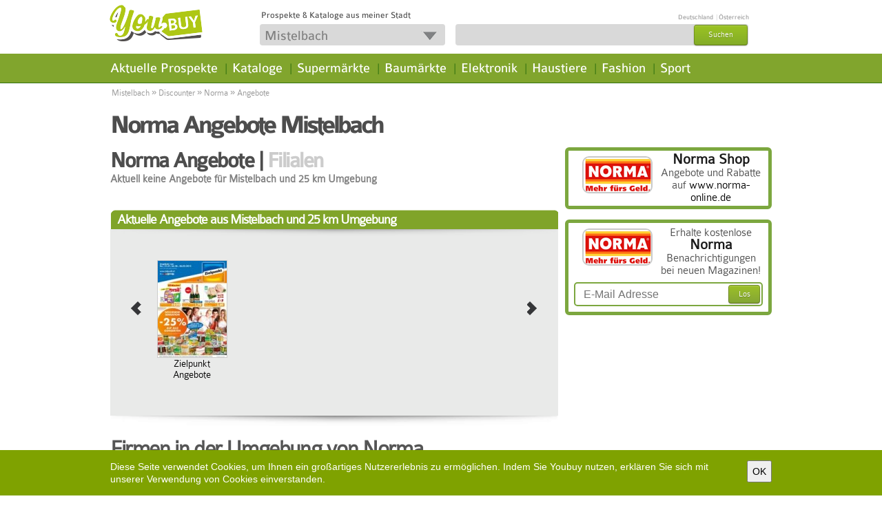

--- FILE ---
content_type: text/html; charset=UTF-8
request_url: https://www.youbuy.com/mistelbach-mistelbach/norma/angebote
body_size: 8077
content:
<!DOCTYPE html PUBLIC "-//W3C//DTD XHTML 1.0 Strict//EN" "http://www.w3.org/TR/xhtml1/DTD/xhtml1-strict.dtd">
<html 
xmlns="http://www.w3.org/1999/xhtml" xml:lang="de" dir="ltr" 
xmlns:fb="http://www.facebook.com/2008/fbml" 
xmlns:content="http://purl.org/rss/1.0/modules/content/" 
xmlns:dc="http://purl.org/dc/terms/" 
xmlns:foaf="http://xmlns.com/foaf/0.1/" 
xmlns:og="http://ogp.me/ns#" 
xmlns:rdfs="http://www.w3.org/2000/01/rdf-schema#" 
xmlns:sioc="http://rdfs.org/sioc/ns#" 
xmlns:sioct="http://rdfs.org/sioc/types#" 
xmlns:skos="http://www.w3.org/2004/02/skos/core#" 
xmlns:xsd="http://www.w3.org/2001/XMLSchema#">

<head profile="http://www.w3.org/1999/xhtml/vocab">
<title>Norma Angebote Mistelbach</title>
<meta http-equiv="content-language" content="de" />
<meta http-equiv="Content-Type" content="text/html; charset=utf-8" />
<meta name="Generator" content="" />
<meta http-equiv="PRAGMA" content="NO-CACHE"/>
<meta name="description" content="Norma Angebote Mistelbach. Mistelbach. Gutscheine und Prospekte aus Mistelbach" />
<meta name="keywords" content="Mistelbach,Prospekte,Flyer,Aktionen,Einkaufen,Shopping,Prospekte,Angebote,KiK,Lidl,Obi,Norma,Angebote,Mistelbach,Mistelbach,Gutscheine-und-Prospekte-aus-Mistelbach" />
<meta name="robots" content="index, follow"/>
<meta property="fb:admins" content="100003591710118" />
<meta property="fb:app_id" content="231131757006533" /> 
<meta property="og:url" content="https://www.youbuy.com/mistelbach-mistelbach/norma/angebote" />
<meta property="og:title" content="Norma Angebote Mistelbach" />
<meta property="og:type" content=company>
<meta property="og:image" content="https://www.youbuy.com/resources/images/youbuy-fb-logo.png" />
<meta property="og:image:type" content="image/jpeg" />
<meta property="og:image:width" content="80" />
<meta property="og:image:height" content="80" />
<meta property="og:site_name" content="https://www.youbuy.com/" />
<meta property="og:description" content="Norma Angebote Mistelbach. Mistelbach. Gutscheine und Prospekte aus Mistelbach" />
<meta name="geo.position" content="48.5675; 16.5723" />
<meta name="geo.placename" content="Mistelbach" />
<link rel="shortcut icon" href="https://static.youbuy.com/resources/images/favicon.ico" type="image/vnd.microsoft.icon" />
<base href="https://www.youbuy.com/" />


<!-- Load CSS and JS -->
<!--[if lt IE 8]><link href="https://static.youbuy.com/resources/css/ie.base.css?version=5.10.2" type="text/css" rel="stylesheet"><![endif]-->
<link href="https://static.youbuy.com/resources/css/jquery-ui/jquery-ui-1.10.3.custom.min.css?version=5.10.2" type="text/css" rel="stylesheet" />
<!--<link href="http://ajax.googleapis.com/ajax/libs/jqueryui/1.8/themes/base/jquery.ui.all.css" type="text/css" rel="stylesheet" />-->

<link href="https://static.youbuy.com/resources/css/custom.css?version=5.10.2" type="text/css" rel="stylesheet" />

	<script type="text/javascript" src="https://static.youbuy.com/resources/js/common_header.js?version=5.10.2"></script>
		
	<script type="text/javascript">
		var tinymce_base_url = 'https://www.youbuy.com/';
		var staticImgSrc = 'https://static.youbuy.com/';
		//Cufon.replace('ul#nav li a, h1, h2', { fontFamily: 'Colaborate-Medium' });
	</script>
	<script type="text/javascript">
		$(document).bind("mobileinit", function(){
			$.extend($.mobile, {
				loadingMessage: false,
				ajaxFormsEnabled: false,
				ajaxLinksEnabled: false
			});
		});
	</script>
	
	<script type="text/javascript">
var hook_type = 1;
var facebookid = 231131757006533;
var randomArr = ["Angebote","Rabatt","Gartenm\u00f6bel","Sofa","Schuhe","Fernseher","K\u00fchlschrank","Pampers"];
var cityFileUrl = "https://static.youbuy.com/resources/js/autocomplete_city_list_2.js?version=5.10.2";
var externalRedirectLink = "";
var map_url_sign = "https://maps.googleapis.com/maps/api/js?key=AIzaSyAgJ1hguu0XwQCZ2CWDpldz-zQsomHd4lQ&language=de&signature=FEMOmHKty3WUxUMhFcHSwd4I2tk";
var trackingCodesArr = [];
var idBss = 9763;
var idCat = 0;
var excludedIdBss = 9763;
</script>
<script type="text/javascript" src="https://static.youbuy.com/resources/js/users_items_min.js?version=5.10.2"></script>
<script type="text/javascript" src="https://static.youbuy.com/resources/js/paginator3000.js?version=5.10.2"></script>
</head>

<body class="html front not-logged-in no-sidebars page-node  newd">
<div id="wrapper" class='newd' >
	<div id="content">
		<div class="content-holder">
			<div id="AdTopSuperBannerContainer"><div style="width:100%;" id="AdTopSuperBanner"></div></div>
<div id="header">
	
	<div class="header-box1">
	<div class="header-area aggreg">
				<div class="h1-header">
			<a class="cblock logo-new" href="https://www.youbuy.com/" title="Die besten Angebote deiner Stadt." >&nbsp;</a>
					</div>
		<!--
		<div class="cblock sep-header"></div>
		<div class="cblock motto">Die besten Angebote deiner Stadt.</div>
		-->
		<div class="actions">
			<div class="flag_div" id ="flag_div"> 
				<span class="youbuy-desc fleft">Prospekte &amp; Kataloge aus meiner Stadt</span>
				<span class="fright">
				                                                <a id ="flagcity_18305" href="https://www.youbuy.com/berlin" title ="Angebote in Berlin "> Deutschland</a> 
                                                                        <span class="fl-sep"> | </span>
                                                <a id ="flagcity_29666" href="https://www.youbuy.com/wien" title ="Angebote in Wien "> Österreich</a> 
                        
						<!--<a href="login" class=".jscall" rel="nofollow #jslogin" title=""> </a>-->
						<!--<a href="register" class=".jscall" rel="nofollow #jsregister" title="Registrieren"></a>-->
									</span>
			</div>
				<!--				<div class="buttons">-->
					
<!--				</div>-->
			</div>
		<div class="header_actions">
			
			<form accept-charset="UTF-8" class="iblock" id="search-block-form1" method="post" action="https://www.youbuy.com/homepage/changeLocation">
				<div class="gsearch aggreg ">
					<div class="dblock aggreg"><input type="text" name="id_location_sel" value="Mistelbach" class="form-text button-new" id="id_location_sel_1" maxlength="128" size="12" title="Bitte Stichwort eingeben" onclick="getLocationsAutocomplete();" /><div class="arrow" onclick='getLocationsAutocomplete();'></div></div>
<input type="hidden" name="id_location" value="24143" />
					<input type="button" value="Speichern" class="dnone save-btn" disabled="disabled" />
				</div>
			</form>
			<form accept-charset="UTF-8" class="iblock" id="search-block-form" method="post" action="https://www.youbuy.com/fsearch/search">
				<div class="gsearch aggreg ">
					<div class="dblock aggreg">
						<input type="text" name="search_input" value="" class="form-text required" notequal="Dokumente, Wirtschaft" id="search_input" maxlength="128" size="22" title="Bitte geben Sie mindestens 1 Buchstaben ein" />
<input type="hidden" name="id_search" value="" />

<input type="hidden" name="type_search" value="" />
						<input type="hidden" value="form-Dp_U6yj0nsYZJWxki37NrOKhO2ybwPYnV0ZHo_fMbB4" name="form_build_id" />
						<input type="hidden" value="search_block_form" name="form_id" />
						<!--<input type="hidden" value="" name="id_location" />-->
						<a id="edit-submit"><span>Suchen</span></a>
						
					</div>
				</div>
			</form>
			
		</div>
	</div>
	</div>
	<div class="header-box2">
	<div class="header-area aggreg">
		<!--nav bar-->
		<div class="nav-bar">
			<div class="region region-header clearfix">
				<div class="block block-search clearfix" id="block-search-form">
					
				</div>

				<div class="block block-menu-block clearfix clearfix" id="block-menu-block-1">
					<ul id="nav">
												
						<li class="first leaf menu-mlid-1 fist-nav-leaf menu-inactive">
														
							<a title="Aktuelle Prospekte" href="https://www.youbuy.com/mistelbach-mistelbach/kategorien" class="mnav">Aktuelle Prospekte</a>
							<div class="dropdawn cat-icons">
								<ul id="level-2">
<li class="menu-mlid-1"><a href="https://www.youbuy.com/mistelbach-mistelbach/baumaerkte/angebote" class="link" title="Haus & Baumärkte"><span class="fleft icon cat_1"></span><span class='fleft menu-icon-span'>Haus & Baumärkte</span></a></li>
<li class="menu-mlid-2"><a href="https://www.youbuy.com/mistelbach-mistelbach/mobel-heim/angebote" class="link" title="Möbel & Heim"><span class="fleft icon cat_2"></span><span class='fleft menu-icon-span'>Möbel & Heim</span></a></li>
<li class="menu-mlid-3"><a href="https://www.youbuy.com/mistelbach-mistelbach/elektromaerkte/angebote" class="link" title="Elektronik"><span class="fleft icon cat_3"></span><span class='fleft menu-icon-span'>Elektronik</span></a></li>
<li class="menu-mlid-4"><a href="https://www.youbuy.com/mistelbach-mistelbach/discounter/angebote" class="link" title="Discounter"><span class="fleft icon cat_4"></span><span class='fleft menu-icon-span'>Discounter</span></a></li>
<li class="menu-mlid-5"><a href="https://www.youbuy.com/mistelbach-mistelbach/supermaerkte/angebote" class="link" title="Supermärkte"><span class="fleft icon cat_5"></span><span class='fleft menu-icon-span'>Supermärkte</span></a></li>
<li class="menu-mlid-6"><a href="https://www.youbuy.com/mistelbach-mistelbach/drogerien/angebote" class="link" title="Drogerien"><span class="fleft icon cat_6"></span><span class='fleft menu-icon-span'>Drogerien</span></a></li>
<li class="menu-mlid-7"><a href="https://www.youbuy.com/mistelbach-mistelbach/biomaerkte/angebote" class="link" title="Biomärkte"><span class="fleft icon cat_7"></span><span class='fleft menu-icon-span'>Biomärkte</span></a></li>
<li class="menu-mlid-8"><a href="https://www.youbuy.com/mistelbach-mistelbach/getraenkemaerkte/angebote" class="link" title="Getränkemärkte"><span class="fleft icon cat_8"></span><span class='fleft menu-icon-span'>Getränkemärkte</span></a></li>
<li class="menu-mlid-9"><a href="https://www.youbuy.com/mistelbach-mistelbach/fast-food/angebote" class="link" title="Fast Food"><span class="fleft icon cat_9"></span><span class='fleft menu-icon-span'>Fast Food</span></a></li>
<li class="menu-mlid-10"><a href="https://www.youbuy.com/mistelbach-mistelbach/kaufhaeuser/angebote" class="link" title="Kaufhäuser"><span class="fleft icon cat_10"></span><span class='fleft menu-icon-span'>Kaufhäuser</span></a></li>
<li class="menu-mlid-11"><a href="https://www.youbuy.com/mistelbach-mistelbach/spielzeug-baby/angebote" class="link" title="Baby & Spiel"><span class="fleft icon cat_11"></span><span class='fleft menu-icon-span'>Baby & Spiel</span></a></li>
<li class="menu-mlid-12"><a href="https://www.youbuy.com/mistelbach-mistelbach/gunstige-mode/angebote" class="link" title="Günstige Mode"><span class="fleft icon cat_12"></span><span class='fleft menu-icon-span'>Günstige Mode</span></a></li>
<li class="menu-mlid-13"><a href="https://www.youbuy.com/mistelbach-mistelbach/mode/angebote" class="link" title="Fashion"><span class="fleft icon cat_13"></span><span class='fleft menu-icon-span'>Fashion</span></a></li>
<li class="menu-mlid-14"><a href="https://www.youbuy.com/mistelbach-mistelbach/optiker/angebote" class="link" title="Optiker"><span class="fleft icon cat_14"></span><span class='fleft menu-icon-span'>Optiker</span></a></li>
<li class="menu-mlid-15"><a href="https://www.youbuy.com/mistelbach-mistelbach/schuhgeschaefte/angebote" class="link" title="Schuhgeschäfte"><span class="fleft icon cat_15"></span><span class='fleft menu-icon-span'>Schuhgeschäfte</span></a></li>
<li class="menu-mlid-16"><a href="https://www.youbuy.com/mistelbach-mistelbach/sportgeschaefte/angebote" class="link" title="Sportgeschäfte"><span class="fleft icon cat_16"></span><span class='fleft menu-icon-span'>Sportgeschäfte</span></a></li>
<li class="menu-mlid-17"><a href="https://www.youbuy.com/mistelbach-mistelbach/sonderposten/angebote" class="link" title="Sonderposten"><span class="fleft icon cat_17"></span><span class='fleft menu-icon-span'>Sonderposten</span></a></li>
<li class="menu-mlid-18"><a href="https://www.youbuy.com/mistelbach-mistelbach/auto-zubehoer/angebote" class="link" title="Auto & Zubehör"><span class="fleft icon cat_18"></span><span class='fleft menu-icon-span'>Auto & Zubehör</span></a></li>
<li class="menu-mlid-19"><a href="https://www.youbuy.com/mistelbach-mistelbach/apotheken/angebote" class="link" title="Apotheken"><span class="fleft icon cat_19"></span><span class='fleft menu-icon-span'>Apotheken</span></a></li>
<li class="menu-mlid-20"><a href="https://www.youbuy.com/mistelbach-mistelbach/banken/angebote" class="link" title="Banken"><span class="fleft icon cat_20"></span><span class='fleft menu-icon-span'>Banken</span></a></li>
<li class="menu-mlid-21"><a href="https://www.youbuy.com/mistelbach-mistelbach/buchhandlungen/angebote" class="link" title="Buchhandlungen"><span class="fleft icon cat_21"></span><span class='fleft menu-icon-span'>Buchhandlungen</span></a></li>
<li class="menu-mlid-22"><a href="https://www.youbuy.com/mistelbach-mistelbach/garten-pflanzen/angebote" class="link" title="Garten & Pflanzen"><span class="fleft icon cat_22"></span><span class='fleft menu-icon-span'>Garten & Pflanzen</span></a></li>
<li class="menu-mlid-23"><a href="https://www.youbuy.com/mistelbach-mistelbach/uhren-schmuck/angebote" class="link" title="Uhren & Schmuck"><span class="fleft icon cat_23"></span><span class='fleft menu-icon-span'>Uhren & Schmuck</span></a></li>
<li class="menu-mlid-24"><a href="https://www.youbuy.com/mistelbach-mistelbach/zoohandlung/angebote" class="link" title="Haustiere"><span class="fleft icon cat_24"></span><span class='fleft menu-icon-span'>Haustiere</span></a></li>
<li class="menu-mlid-25"><a href="https://www.youbuy.com/mistelbach-mistelbach/mehr-geschaefte/angebote" class="link" title="mehr Geschäfte"><span class="fleft icon cat_25"></span><span class='fleft menu-icon-span'>mehr Geschäfte</span></a></li>
<li class="menu-mlid-30"><a href="https://www.youbuy.com/mistelbach-mistelbach/restaurants-cafes/angebote" class="link" title="Restaurants & Cafés"><span class="fleft icon cat_30"></span><span class='fleft menu-icon-span'>Restaurants & Cafés</span></a></li>
<li class="menu-mlid-33"><a href="https://www.youbuy.com/mistelbach-mistelbach/kataloge/angebote" class="link" title="Kataloge"><span class="fleft icon cat_33"></span><span class='fleft menu-icon-span'>Kataloge</span></a></li>
</ul>
							</div>
						</li>
						<li class="sep">|</li>
						<li class=" leaf menu-mlid-2  menu-inactive">
														<a href="https://www.youbuy.com/mistelbach-mistelbach/kataloge/angebote" title="Kataloge" class="mnav">Kataloge</a>
						</li>
						<li class="sep">|</li>
						<li class=" leaf menu-mlid-3  menu-inactive">
														<a href="https://www.youbuy.com/mistelbach-mistelbach/supermaerkte/angebote" title="Supermärkte" class="mnav">Supermärkte</a>
						</li>
						<li class="sep">|</li>
						<li class=" leaf menu-mlid-4  menu-inactive">
														<a href="https://www.youbuy.com/mistelbach-mistelbach/baumaerkte/angebote" title="Baumärkte" class="mnav">Baumärkte</a>
						</li>
						<li class="sep">|</li>
						<li class=" leaf menu-mlid-5  menu-inactive">
														<a href="https://www.youbuy.com/mistelbach-mistelbach/elektromaerkte/angebote" title="Elektronik" class="mnav"> Elektronik </a>
						</li>
						<li class="sep">|</li>
						<li class=" leaf menu-mlid-6  menu-inactive ">
														<a href="https://www.youbuy.com/mistelbach-mistelbach/zoohandlung/angebote" title="Haustiere" class="mnav">Haustiere</a>
						</li>
						<li class="sep">|</li>
						<li class=" leaf menu-mlid-7  menu-inactive">
														<a href="https://www.youbuy.com/mistelbach-mistelbach/mode/angebote"  title="Fashion" class="mnav">Fashion</a>
						</li>
						<li class="sep">|</li>
												<li class=" leaf menu-inactive">
							
							<a href="https://www.youbuy.com/mistelbach-mistelbach/sportgeschaefte/angebote" title="Sport" class="mnav">Sport</a>
						</li>
					</ul>
											</div>
			</div>
		</div>
	</div>
	</div>
</div>
						
								<div id="grey_div" class="transparent">
		<div class="main-holder catp">
			<div class="content">
									<div class='doc_breadcrumbs'>
						<div class="breadcrumbs"><a href="https://www.youbuy.com/mistelbach-mistelbach">Mistelbach</a> <div class="separator">&raquo;</div> <a href="https://www.youbuy.com/mistelbach-mistelbach/discounter/angebote">Discounter</a> <div class="separator">&raquo;</div> <a href="https://www.youbuy.com/mistelbach-mistelbach/norma/angebote">Norma</a> <div class="separator">&raquo;</div> <span>Angebote</span></div>					</div>
								<div class="header">
					<h1 itemprop="name">
						Norma   Angebote Mistelbach					</h1>
				</div>
			</div>
			<br class="clear" />
		</div>
	</div>

<div id="transparent_div">
	<div id="mainContainer">
		<div id="AdBelowNavigationBannerContainer"><div style="width:100%;" id="AdBelowNavigationBanner"></div></div>
		<div id="main" class="">

			<div class="main-holder">
				<div class="content"> 
					<div class="category-head no-line">
												
						<h2 class="atop">
							Norma   
							<span class="active">Angebote</span> | 
							<a href="https://www.youbuy.com/mistelbach-mistelbach/norma/filialen">Filialen </a>
						</h2>
											</div>
					
					<div class="clearfix" style="margin-left: 100px;"></div>
	
					<!-- business active documents -->
											<div class="no_results">
							Aktuell keine Angebote für Mistelbach und 25 km Umgebung						</div>
										<!-- end of business active documents -->
	
					<!-- nearby 25 km active documents -->
					<div class="ibox large">
			<h2>Aktuelle Angebote aus Mistelbach und 25 km Umgebung</h2>
		<div class="shadow_top"></div>
	<div class="ibox_content">
		<div class="gallery-holder side-gallery">
			<a href="#" class="prev" rel='nofollow'>prev</a>
			<a href="#" class="next" rel='nofollow'>next</a>
			<div class="gallery-area">
				<div class="gallery-frame">
					<ul class="gallery">
						
	<li itemscope itemtype="http://schema.org/Book">
		<a class="item_cell document" itemprop="url" href="https://www.youbuy.com/mistelbach-mistelbach/zielpunkt/prospekt-gueltig-von-31-01-bis-06-02-2013" title="Zielpunkt Angebote" >
			<div class="thumb" itemprop="image">
				<img src="https://images02.youbuy.com/timthumb/timthumb.php?src=http://images01.youbuy.com/pdf/AdRom.Yumpu/0040/784/thumb/prospekt-gueltig-von-31-0-000000.jpg&q=88&zc=1&a=t&w=100&h=142" alt="Zielpunkt Zielpunkt Angebote Februar 2015 KW08" title="Zielpunkt Zielpunkt Angebote Februar 2015 KW08" />			</div>
			<span class="title" itemprop="name">Zielpunkt Angebote</span>
		</a>
	</li>
					</ul>
				</div>
			</div>
		</div>
	</div>
	<div class="shadow_bottom"></div>
</div>
					<!-- end of nearby 25 km active documents -->
					<!-- editorial content -->
					<div class="list_block"></div>
					<!-- end editorial content -->

					<!-- 25 km  business location -->
					<div class="list_block hovering-list">	
						<h2>
							Firmen in der Umgebung von Norma  						</h2>
					</div>
											<div class="no_results">
							Aktuell keine Anbieter in Mistelbach und 25 km Umgebung						</div>
										<!-- end of 25 km  business location -->
					<div></div>
					<!-- all categories -->
					<div class="ibox large ibox-resp">
	<h2>Kategorien</h2>
	<div class="shadow_top"></div>
	<div class="ibox_content">
		<div class=" item noBorder noBottomMg business-categ">
		<ul class="list noBorder">
					<li class="cat_item">
								<a href="https://www.youbuy.com/mistelbach-mistelbach/apotheken/angebote" title="Apotheken  in Mistelbach ">
					<span class="fleft icon cat_small_19"></span>
					<span class="fleft bss-categ-span">Apotheken</span>				</a>
			</li>
					<li class="cat_item">
								<a href="https://www.youbuy.com/mistelbach-mistelbach/auto-zubehoer/angebote" title="Auto & Zubehör  in Mistelbach ">
					<span class="fleft icon cat_small_18"></span>
					<span class="fleft bss-categ-span">Auto & Zubehör</span>				</a>
			</li>
					<li class="cat_item">
								<a href="https://www.youbuy.com/mistelbach-mistelbach/spielzeug-baby/angebote" title="Baby & Spiel  in Mistelbach ">
					<span class="fleft icon cat_small_11"></span>
					<span class="fleft bss-categ-span">Baby & Spiel</span>				</a>
			</li>
					<li class="cat_item">
								<a href="https://www.youbuy.com/mistelbach-mistelbach/baecker/angebote" title="Bäcker  in Mistelbach ">
					<span class="fleft icon cat_small_26"></span>
					<span class="fleft bss-categ-span">Bäcker</span>				</a>
			</li>
					<li class="cat_item">
								<a href="https://www.youbuy.com/mistelbach-mistelbach/banken/angebote" title="Banken  in Mistelbach ">
					<span class="fleft icon cat_small_20"></span>
					<span class="fleft bss-categ-span">Banken</span>				</a>
			</li>
					<li class="cat_item">
								<a href="https://www.youbuy.com/mistelbach-mistelbach/biomaerkte/angebote" title="Biomärkte  in Mistelbach ">
					<span class="fleft icon cat_small_7"></span>
					<span class="fleft bss-categ-span">Biomärkte</span>				</a>
			</li>
					<li class="cat_item">
								<a href="https://www.youbuy.com/mistelbach-mistelbach/buchhandlungen/angebote" title="Buchhandlungen  in Mistelbach ">
					<span class="fleft icon cat_small_21"></span>
					<span class="fleft bss-categ-span">Buchhandlungen</span>				</a>
			</li>
					<li class="cat_item">
								<a href="https://www.youbuy.com/mistelbach-mistelbach/discounter/angebote" title="Discounter  in Mistelbach ">
					<span class="fleft icon cat_small_4"></span>
					<span class="fleft bss-categ-span">Discounter</span>				</a>
			</li>
					<li class="cat_item">
								<a href="https://www.youbuy.com/mistelbach-mistelbach/drogerien/angebote" title="Drogerien  in Mistelbach ">
					<span class="fleft icon cat_small_6"></span>
					<span class="fleft bss-categ-span">Drogerien</span>				</a>
			</li>
					<li class="cat_item">
								<a href="https://www.youbuy.com/mistelbach-mistelbach/elektromaerkte/angebote" title="Elektronik  in Mistelbach ">
					<span class="fleft icon cat_small_3"></span>
					<span class="fleft bss-categ-span">Elektronik</span>				</a>
			</li>
					<li class="cat_item">
								<a href="https://www.youbuy.com/mistelbach-mistelbach/mode/angebote" title="Fashion  in Mistelbach ">
					<span class="fleft icon cat_small_13"></span>
					<span class="fleft bss-categ-span">Fashion</span>				</a>
			</li>
					<li class="cat_item">
								<a href="https://www.youbuy.com/mistelbach-mistelbach/fast-food/angebote" title="Fast Food  in Mistelbach ">
					<span class="fleft icon cat_small_9"></span>
					<span class="fleft bss-categ-span">Fast Food</span>				</a>
			</li>
					<li class="cat_item">
								<a href="https://www.youbuy.com/mistelbach-mistelbach/fitness-wellness/angebote" title="Fitness & Wellness  in Mistelbach ">
					<span class="fleft icon cat_small_27"></span>
					<span class="fleft bss-categ-span">Fitness & Wellness</span>				</a>
			</li>
					<li class="cat_item">
								<a href="https://www.youbuy.com/mistelbach-mistelbach/friseure-beauty/angebote" title="Friseure & Beauty  in Mistelbach ">
					<span class="fleft icon cat_small_28"></span>
					<span class="fleft bss-categ-span">Friseure & Beauty</span>				</a>
			</li>
					<li class="cat_item">
								<a href="https://www.youbuy.com/mistelbach-mistelbach/garten-pflanzen/angebote" title="Garten & Pflanzen  in Mistelbach ">
					<span class="fleft icon cat_small_22"></span>
					<span class="fleft bss-categ-span">Garten & Pflanzen</span>				</a>
			</li>
					<li class="cat_item">
								<a href="https://www.youbuy.com/mistelbach-mistelbach/getraenkemaerkte/angebote" title="Getränkemärkte  in Mistelbach ">
					<span class="fleft icon cat_small_8"></span>
					<span class="fleft bss-categ-span">Getränkemärkte</span>				</a>
			</li>
					<li class="cat_item">
								<a href="https://www.youbuy.com/mistelbach-mistelbach/gunstige-mode/angebote" title="Günstige Mode  in Mistelbach ">
					<span class="fleft icon cat_small_12"></span>
					<span class="fleft bss-categ-span">Günstige Mode</span>				</a>
			</li>
					<li class="cat_item">
								<a href="https://www.youbuy.com/mistelbach-mistelbach/baumaerkte/angebote" title="Haus & Baumärkte  in Mistelbach ">
					<span class="fleft icon cat_small_1"></span>
					<span class="fleft bss-categ-span">Haus & Baumärkte</span>				</a>
			</li>
					<li class="cat_item">
								<a href="https://www.youbuy.com/mistelbach-mistelbach/zoohandlung/angebote" title="Haustiere  in Mistelbach ">
					<span class="fleft icon cat_small_24"></span>
					<span class="fleft bss-categ-span">Haustiere</span>				</a>
			</li>
					<li class="cat_item">
								<a href="https://www.youbuy.com/mistelbach-mistelbach/kataloge/angebote" title="Kataloge  in Mistelbach ">
					<span class="fleft icon cat_small_33"></span>
					<span class="fleft bss-categ-span">Kataloge</span>				</a>
			</li>
					<li class="cat_item">
								<a href="https://www.youbuy.com/mistelbach-mistelbach/kaufhaeuser/angebote" title="Kaufhäuser  in Mistelbach ">
					<span class="fleft icon cat_small_10"></span>
					<span class="fleft bss-categ-span">Kaufhäuser</span>				</a>
			</li>
					<li class="cat_item">
								<a href="https://www.youbuy.com/mistelbach-mistelbach/mobel-heim/angebote" title="Möbel & Heim  in Mistelbach ">
					<span class="fleft icon cat_small_2"></span>
					<span class="fleft bss-categ-span">Möbel & Heim</span>				</a>
			</li>
					<li class="cat_item">
								<a href="https://www.youbuy.com/mistelbach-mistelbach/optiker/angebote" title="Optiker  in Mistelbach ">
					<span class="fleft icon cat_small_14"></span>
					<span class="fleft bss-categ-span">Optiker</span>				</a>
			</li>
					<li class="cat_item">
								<a href="https://www.youbuy.com/mistelbach-mistelbach/restaurants-cafes/angebote" title="Restaurants & Cafés  in Mistelbach ">
					<span class="fleft icon cat_small_30"></span>
					<span class="fleft bss-categ-span">Restaurants & Cafés</span>				</a>
			</li>
					<li class="cat_item">
								<a href="https://www.youbuy.com/mistelbach-mistelbach/schuhgeschaefte/angebote" title="Schuhgeschäfte  in Mistelbach ">
					<span class="fleft icon cat_small_15"></span>
					<span class="fleft bss-categ-span">Schuhgeschäfte</span>				</a>
			</li>
					<li class="cat_item">
								<a href="https://www.youbuy.com/mistelbach-mistelbach/sonderposten/angebote" title="Sonderposten  in Mistelbach ">
					<span class="fleft icon cat_small_17"></span>
					<span class="fleft bss-categ-span">Sonderposten</span>				</a>
			</li>
					<li class="cat_item">
								<a href="https://www.youbuy.com/mistelbach-mistelbach/reiseburos/angebote" title="Sport & Reisen  in Mistelbach ">
					<span class="fleft icon cat_small_29"></span>
					<span class="fleft bss-categ-span">Sport & Reisen</span>				</a>
			</li>
					<li class="cat_item">
								<a href="https://www.youbuy.com/mistelbach-mistelbach/sportgeschaefte/angebote" title="Sportgeschäfte  in Mistelbach ">
					<span class="fleft icon cat_small_16"></span>
					<span class="fleft bss-categ-span">Sportgeschäfte</span>				</a>
			</li>
					<li class="cat_item">
								<a href="https://www.youbuy.com/mistelbach-mistelbach/supermaerkte/angebote" title="Supermärkte  in Mistelbach ">
					<span class="fleft icon cat_small_5"></span>
					<span class="fleft bss-categ-span">Supermärkte</span>				</a>
			</li>
					<li class="cat_item">
								<a href="https://www.youbuy.com/mistelbach-mistelbach/tankstellen/angebote" title="Tankstellen  in Mistelbach ">
					<span class="fleft icon cat_small_31"></span>
					<span class="fleft bss-categ-span">Tankstellen</span>				</a>
			</li>
					<li class="cat_item">
								<a href="https://www.youbuy.com/mistelbach-mistelbach/uhren-schmuck/angebote" title="Uhren & Schmuck  in Mistelbach ">
					<span class="fleft icon cat_small_23"></span>
					<span class="fleft bss-categ-span">Uhren & Schmuck</span>				</a>
			</li>
					<li class="cat_item">
								<a href="https://www.youbuy.com/mistelbach-mistelbach/mehr-geschaefte/angebote" title="mehr Geschäfte  in Mistelbach ">
					<span class="fleft icon cat_small_25"></span>
					<span class="fleft bss-categ-span">mehr Geschäfte</span>				</a>
			</li>
				</ul>
		</div>
	</div>
	<div class="shadow_bottom"></div>
</div>					<!-- end of all categories -->
					<div></div>	
				</div>
	
				<!-- business right -->
				<div class="sidebar">
					<div class="round_box first">
	<div class="holder">
		<div class="frame">
			<div class="email-title">
									<div class="email-title-logo">
						<div class="margin-left20 fleft logo-width">
							<div class="business_logo business-logo-mt">
								<div class="item"><div class="crop"><img src="https://images01.youbuy.com/logo/9763/9763.jpg" alt="Norma" title="Norma"/></div></div>
							</div>
						</div>
					</div>
								<div class="email-title-text"><span> <b>Norma   Shop</b><br />Angebote und Rabatte auf <a href="http://www.norma-online.de" target="_blank">www.norma-online.de</a></span></div>
				<br class="clear" />
			</div>
		</div>
	</div>
</div>					<!-- business newsletter -->
					<div class="round_box first">
	<div class="holder">
		<div class="frame">
			<div class="email-title">
								<div class="email-title-logo">
					<div class="margin-left20 fleft logo-width">
						<div class="business_logo business-logo-mt">
							<div class="item"><div class="crop"><img src="https://images01.youbuy.com/logo/9763/9763.jpg" alt="Norma" title="Norma"/></div></div>
						</div>
					</div>
				</div>
														<div class="email-title-text"><span> Erhalte kostenlose <b><br />Norma  <br /></b> Benachrichtigungen bei neuen Magazinen!</span></div>
					  
				<br class="clear" />
			</div>
			<div class="email-box">
				<form id="reg_newsletter" action="fuser/regNewsletter" class="email-form">
					<div class="row " id="categ_email-row">
												<input type="hidden" name="cat[]" id="cat[4]" value="4" />
																			<input placeholder="E-Mail Adresse" class="text required email" id="newsletter_email" name="newsletter_email" type="text" />
												<span id="errorSpan"></span>
						<input type="hidden" name="add" id="add" value="add" />
						<a class="submit"><span>Los</span></a>
					</div>
				</form>
			</div>
		</div>
	</div>
</div>
					<!-- end of business newsletter -->
					<!-- banner container-->
					<div><div style="width:100%;" id="CompanyOffersSidebar1"><div id="div-gpt-ad-1385739112540-0" style="width: 300px; height: 250px;">
<script type="text/javascript">// <![CDATA[
	if (typeof(googletag) == 'undefined') {
		var googletag = googletag || {};
		googletag.cmd = googletag.cmd || [];
		(function() {
			var gads = document.createElement('script');
			gads.async = false;
			gads.type = 'text/javascript';
			var useSSL = 'https:' == document.location.protocol;
			gads.src = (useSSL ? 'https:' : 'http:') + '//www.googletagservices.com/tag/js/gpt.js';
			var node = document.getElementsByTagName('script')[0];
			node.parentNode.insertBefore(gads, node);
		})();
	}
	googletag.cmd.push(function() {
		googletag.defineSlot('/155674941/Youbuy_Site_MedRec_1', [300, 250], 'div-gpt-ad-1385739112540-0').addService(googletag.pubads());
		googletag.pubads().enableSingleRequest();
		googletag.enableServices();
	});
	googletag.cmd.push(function() { googletag.display('div-gpt-ad-1385739112540-0'); });
// ]]></script>
</div></div></div>
					<!-- end banner container -->
					<div style="width:100%;" id="CompanyOffersSidebar2"><div id="div-gpt-ad-1385739112540-1" style="width: 300px; height: 250px;">
<script type="text/javascript">// <![CDATA[
	if (typeof(googletag) == 'undefined') {
		var googletag = googletag || {};
		googletag.cmd = googletag.cmd || [];
		(function() {
			var gads = document.createElement('script');
			gads.async = false;
			gads.type = 'text/javascript';
			var useSSL = 'https:' == document.location.protocol;
			gads.src = (useSSL ? 'https:' : 'http:') + '//www.googletagservices.com/tag/js/gpt.js';
			var node = document.getElementsByTagName('script')[0];
			node.parentNode.insertBefore(gads, node);
		})();
	}
	googletag.cmd.push(function() {
		googletag.defineSlot('/155674941/Youbuy_Site_MedRec_2', [300, 250], 'div-gpt-ad-1385739112540-1').addService(googletag.pubads());
		googletag.pubads().enableSingleRequest();
		googletag.enableServices();
	});
	googletag.cmd.push(function() { googletag.display('div-gpt-ad-1385739112540-1'); });
// ]]></script>
</div></div><div class="ibox small">
	<h2>
		<a href="https://www.youbuy.com/mistelbach-mistelbach/discounter/angebote" >Discounter</a>	
	</h2>
	<div class="shadow_top"></div>
	<div class="ibox_content">
		<ul class="list" id="business_ul">
					<li id="" >
				<span class="circle"></span>
				<a href="https://www.youbuy.com/mistelbach-mistelbach/userprospekte/angebote" title="Prospekte in Mistelbach "> Prospekte <span class="bss-right-city"> in Mistelbach </span> </a>
			</li>
					<li id="" >
				<span class="circle"></span>
				<a href="https://www.youbuy.com/mistelbach-mistelbach/lidl-austria-gmbh/angebote" title="Lidl AUSTRIA GmbH in Mistelbach "> Lidl AUSTRIA GmbH   <span class="bss-right-city"> in Mistelbach </span> </a>
			</li>
					<li id="" >
				<span class="circle"></span>
				<a href="https://www.youbuy.com/mistelbach-mistelbach/lidl-quot-lidl-lohnt-sich-quot/angebote" title="Lidl &quot;Lidl lohnt sich.&quot; in Mistelbach "> Lidl &quot;Lidl lohnt sich.&quot; <span class="bss-right-city"> in Mistelbach </span> </a>
			</li>
					<li id="" >
				<span class="circle"></span>
				<a href="https://www.youbuy.com/mistelbach-mistelbach/penny-penny-penny-penny-kampf-dem-preis/angebote" title="Penny “Penny, Penny, Penny – Kampf dem Preis!” in Mistelbach "> Penny “Penny, Penny, Penny – Kampf dem Preis!” <span class="bss-right-city"> in Mistelbach </span> </a>
			</li>
					<li id="" >
				<span class="circle"></span>
				<a href="https://www.youbuy.com/mistelbach-mistelbach/hofer/angebote" title="Hofer in Mistelbach "> Hofer   <span class="bss-right-city"> in Mistelbach </span> </a>
			</li>
					<li id="" >
				<span class="circle"></span>
				<a href="https://www.youbuy.com/mistelbach-mistelbach/penny-markt-1/angebote" title="Penny Markt in Mistelbach "> Penny Markt   <span class="bss-right-city"> in Mistelbach </span> </a>
			</li>
					<li id="" >
				<span class="circle"></span>
				<a href="https://www.youbuy.com/mistelbach-mistelbach/hofer-da-bin-ich-mir-sicher/angebote" title="Hofer Da bin ich mir sicher. in Mistelbach "> Hofer Da bin ich mir sicher. <span class="bss-right-city"> in Mistelbach </span> </a>
			</li>
					<li id="" >
				<span class="circle"></span>
				<a href="https://www.youbuy.com/mistelbach-mistelbach/lidl/angebote" title="Lidl in Mistelbach "> Lidl <span class="bss-right-city"> in Mistelbach </span> </a>
			</li>
					<li id="" >
				<span class="circle"></span>
				<a href="https://www.youbuy.com/mistelbach-mistelbach/penny/angebote" title="Penny in Mistelbach "> Penny   <span class="bss-right-city"> in Mistelbach </span> </a>
			</li>
				</ul>
			
		<br class="clear">
	</div> 
	<div class="shadow_bottom"></div>		
</div>
<div style="width:100%;" id="CompanyOffersSidebar3"><div id="div-gpt-ad-1385739112540-2" style="width: 300px; height: 250px;">
<script type="text/javascript">// <![CDATA[
	if (typeof(googletag) == 'undefined') {
		var googletag = googletag || {};
		googletag.cmd = googletag.cmd || [];
		(function() {
			var gads = document.createElement('script');
			gads.async = false;
			gads.type = 'text/javascript';
			var useSSL = 'https:' == document.location.protocol;
			gads.src = (useSSL ? 'https:' : 'http:') + '//www.googletagservices.com/tag/js/gpt.js';
			var node = document.getElementsByTagName('script')[0];
			node.parentNode.insertBefore(gads, node);
		})();
	}
	googletag.cmd.push(function() {
		googletag.defineSlot('/155674941/Youbuy_Site_MedRec_3', [300, 250], 'div-gpt-ad-1385739112540-2').addService(googletag.pubads());
		googletag.pubads().enableSingleRequest();
		googletag.enableServices();
	});
	googletag.cmd.push(function() { googletag.display('div-gpt-ad-1385739112540-2'); });
// ]]></script>
</div></div>				
				</div>
				<!-- end of business right -->
				<br class="clear" />
			</div>

		</div>
	</div>
</div>						
			<br class="clear"/>
		</div>
	</div>
</div>
<div id="footer">
    <div id="footer_shadow"></div>
    <div class="container">
        <div class="soc_icons">
            <div>
                <a href="https://www.youbuy.com/" title="YouBuy" class="footer_logo">
                    <img alt="" src="https://www.youbuy.com/resources/images/header-sprite.png">
                </a>
                <div class="clearfix"></div>
                <a href="https://www.facebook.com/youbuycom" title="Folge uns auf Facebook" target="_blank"><div class="icon_facebook"></div></a>
                <a href="https://pinterest.com/source/youbuy.com/" title="Folge uns auf  Pinterest" target="_blank"><div class="icon_pi"></div></a>
                <a href="https://www.twitter.com/youbuy_com" title="Folge uns auf Twitter" target="_blank"><div class="icon_t"></div></a>
                <div class="clearfix"></div>
            </div>
        </div>
        <div class="span">
            <p class="yumpufooterheadline">Die besten Angebote</p><hr>
            <div class="widget_links">
                <ul>
                                        <li><a href="https://www.youbuy.com/mistelbach-mistelbach/archiv">Neuen Beiträge</a></li>
                                        <li><a href="https://www.youbuy.com/mistelbach-mistelbach/kategorien">Kategorien</a></li>
                    <li><a href="https://www.youbuy.com/newsletter">Newsletter Anmeldung</a></li>
                                        <li><a href="https://www.youbuy.com/unsubscribe">Newsletter Abmeldung</a></li>
                                        <li><a href="https://www.youbuy.com/impressum">Impressum</a></li>
                </ul>
            </div>
        </div>
        <div class="span">
            <p class="yumpufooterheadline">Geschäfte und Städte</p><hr>
            <div class="widget_links">
                <ul>
                    <li><a href="https://www.youbuy.com/staedte/de">Deutsche Städte</a></li>
                    <li><a href="https://www.youbuy.com/staedte/oesterreich">Österreichische Städte</a></li>
                    <li><a href="https://www.youbuy.com/geschaefte/deutschland">Deutsche Unternehmen</a></li>
                    <li><a href="https://www.youbuy.com/geschaefte/oesterreich">Österreichische Unternehmen</a></li>
                </ul>
            </div>
        </div>
        <br class="clear" />
    </div>

    <div id="footer_bottom">
        <div class="inner">
            <div id="copyright">
                <div class="fleft">&copy; 2006-2026 by [i]-magazine AG</div>
                <div class="fright">
                    <a href="https://www.youbuy.com/" title="Home">Home</a>
                    <a href="http://i-magazine.de/agb-allgemeine-geschaftsbedingungen/" title="AGB" target="_blank">AGB</a>
                </div>
                <br class="clear" />
            </div>
            <br class="clear" />
        </div>
    </div>
    
    <div id="yb-cookie-consent" class="show">
        <div class="container">
            <div class="fleft">Diese Seite verwendet Cookies, um Ihnen ein großartiges Nutzererlebnis zu ermöglichen. Indem Sie Youbuy nutzen, erklären Sie sich mit unserer Verwendung von Cookies einverstanden.</div>
            <button class="fright" type="button">OK</button>
        </div>
    </div>
</div>	<script type="text/javascript" src="https://static.youbuy.com/resources/js/common_footer.js?version=5.10.2"></script>

<script type="text/javascript">
var _gaq = _gaq || [];
_gaq.push(['_setAccount', "UA-26516072-1"])
_gaq.push(['_trackPageview']);
//http://code.google.com/apis/analytics/docs/tracking/asyncUsageGuide.html
if ((window.trackingCodesArr !== undefined)){
	 $.each(trackingCodesArr, function( index, value ){
		_gaq.push([index+'.'+'_setAccount', value]);
		_gaq.push([index+'.'+'_trackPageview']);
	 });
}
(function() {
	var ga = document.createElement('script'); ga.type = 'text/javascript'; ga.async = true;
	ga.src = ('https:' == document.location.protocol ? 'https://ssl' : 'http://www') + '.google-analytics.com/ga.js';
	var s = document.getElementsByTagName('script')[0]; s.parentNode.insertBefore(ga, s);
})();
</script>
<div id="fb-root"></div>
<script>
$(function(){ // facebook sdk async
	window.fbAsyncInit = function() {
		FB.init({
			appId: facebookid, 
			status: true,
			cookie: true, 
			xfbml: true,
			oauth: true
		});
	};

  // Load the SDK Asynchronously
  (function(d){
     var js, id = 'facebook-jssdk', ref = d.getElementsByTagName('script')[0];
     if (d.getElementById(id)) {return;}
     js = d.createElement('script'); js.id = id; js.async = true;
     js.src = "//connect.facebook.net/de_DE/all.js";
     ref.parentNode.insertBefore(js, ref);
   }(document));
});
</script>
<!--  javascript code that populates the adds containers -->
<script type="text/javascript"><!--
--></script>
<!--<script type="text/javascript">
setTimeout(function(){var a=document.createElement("script");
var b=document.getElementsByTagName('script')[0];
a.src=document.location.protocol+"//dnn506yrbagrg.cloudfront.net/pages/scripts/0012/5066.js?"+Math.floor(new Date().getTime()/3600000);
a.async=true;a.type="text/javascript";b.parentNode.insertBefore(a,b)}, 1);
</script>-->
		<!--<script type="text/javascript"> Cufon.now(); </script>-->
</body>
</html>


--- FILE ---
content_type: text/html; charset=utf-8
request_url: https://www.google.com/recaptcha/api2/aframe
body_size: 267
content:
<!DOCTYPE HTML><html><head><meta http-equiv="content-type" content="text/html; charset=UTF-8"></head><body><script nonce="xqIa8Bh8-S9QXileq-D1Pg">/** Anti-fraud and anti-abuse applications only. See google.com/recaptcha */ try{var clients={'sodar':'https://pagead2.googlesyndication.com/pagead/sodar?'};window.addEventListener("message",function(a){try{if(a.source===window.parent){var b=JSON.parse(a.data);var c=clients[b['id']];if(c){var d=document.createElement('img');d.src=c+b['params']+'&rc='+(localStorage.getItem("rc::a")?sessionStorage.getItem("rc::b"):"");window.document.body.appendChild(d);sessionStorage.setItem("rc::e",parseInt(sessionStorage.getItem("rc::e")||0)+1);localStorage.setItem("rc::h",'1769404581451');}}}catch(b){}});window.parent.postMessage("_grecaptcha_ready", "*");}catch(b){}</script></body></html>

--- FILE ---
content_type: application/x-javascript
request_url: https://static.youbuy.com/resources/js/autocomplete_city_list_2.js?version=5.10.2&_=1769404579149
body_size: 17713
content:
 default_city_list = [{"id":"29666","value":"Wien"},{"id":"29092","value":"Graz"},{"id":"28653","value":"Linz"},{"id":"28910","value":"Salzburg"},{"id":"29389","value":"Innsbruck"},{"id":"27727","value":"Klagenfurt"},{"id":"28874","value":"Wels"},{"id":"27820","value":"Villach"},{"id":"28334","value":"St. P\u00f6lten"},{"id":"29639","value":"Dornbirn"},{"id":"28442","value":"Wiener Neustadt"},{"id":"28790","value":"Steyr"},{"id":"29643","value":"Feldkirch"},{"id":"29607","value":"Bregenz"},{"id":"28428","value":"Klosterneuburg"}];  city_list = [{"id":"28911","value":"Abersee"},{"id":"29505","value":"Abfaltersbach"},{"id":"29391","value":"Absam"},{"id":"28377","value":"Absdorf"},{"id":"28895","value":"Abtenau"},{"id":"28502","value":"Ach"},{"id":"28260","value":"Achau"},{"id":"29548","value":"Achenkirch"},{"id":"29704","value":"Achleit"},{"id":"28791","value":"Adlwang"},{"id":"29226","value":"Admont"},{"id":"28896","value":"Adnet"},{"id":"29022","value":"Aflenz Kurort"},{"id":"27822","value":"Afritz am See"},{"id":"28178","value":"Aggsbach Dorf"},{"id":"28126","value":"Aggsbach Markt"},{"id":"29227","value":"Aich-Assach"},{"id":"28404","value":"Aigen"},{"id":"29228","value":"Aigen im Ennstal"},{"id":"28730","value":"Aigen im M\u00fchlkreis"},{"id":"28912","value":"Aigen-Voglhub"},{"id":"29506","value":"Ainet"},{"id":"28602","value":"Aistersheim"},{"id":"28812","value":"Alberndorf in der Riedmark"},{"id":"29602","value":"Alberschwende"},{"id":"28127","value":"Albrechtsberg an der Gro\u00dfen Krems"},{"id":"29392","value":"Aldrans"},{"id":"28540","value":"Alkoven"},{"id":"27930","value":"Alland"},{"id":"28474","value":"Allentsteig"},{"id":"29183","value":"Allerheiligen"},{"id":"29290","value":"Allerheiligen im M\u00fcrztal"},{"id":"28654","value":"Allhaming"},{"id":"27895","value":"Allhartsberg"},{"id":"29455","value":"Alpbach"},{"id":"29291","value":"Alpl"},{"id":"29642","value":"Altach"},{"id":"29229","value":"Altaussee"},{"id":"28813","value":"Altenberg"},{"id":"28081","value":"Altenburg"},{"id":"28731","value":"Altenfelden"},{"id":"28603","value":"Altenhof am Hausruck"},{"id":"29230","value":"Altenmarkt"},{"id":"28950","value":"Altenmarkt im Pongau"},{"id":"27931","value":"Altenmarkt-Thenneberg"},{"id":"28378","value":"Altenw\u00f6rth"},{"id":"28503","value":"Altheim"},{"id":"28338","value":"Altlengbach"},{"id":"28218","value":"Altlichtenwarth"},{"id":"28576","value":"Altm\u00fcnster"},{"id":"28759","value":"Altschwendt"},{"id":"28219","value":"Ameis"},{"id":"29688","value":"Ampass"},{"id":"28834","value":"Ampflwang im Hausruckwald"},{"id":"27896","value":"Amstetten"},{"id":"27623","value":"Andau"},{"id":"29603","value":"Andelsbuch"},{"id":"28760","value":"Andorf"},{"id":"28702","value":"Andrichsfurt"},{"id":"29088","value":"Andritz"},{"id":"29340","value":"Anger"},{"id":"27982","value":"Angern"},{"id":"28913","value":"Anif"},{"id":"28897","value":"Annaberg"},{"id":"29507","value":"Anras"},{"id":"28655","value":"Ansfelden"},{"id":"28914","value":"Anthering"},{"id":"28703","value":"Antiesenhofen"},{"id":"27624","value":"Apetlon"},{"id":"28475","value":"Arbesbach"},{"id":"28677","value":"Arbing"},{"id":"27897","value":"Ardagger"},{"id":"29231","value":"Ardning"},{"id":"29184","value":"Arnfels"},{"id":"27823","value":"Arnoldstein"},{"id":"28732","value":"Arnreit"},{"id":"27824","value":"Arriach"},{"id":"28179","value":"Artstetten"},{"id":"29364","value":"Arzl im Pitztal"},{"id":"28541","value":"Aschach an der Donau"},{"id":"28792","value":"Aschach an der Steyr"},{"id":"29549","value":"Aschau"},{"id":"27898","value":"Aschbach Markt"},{"id":"28504","value":"Aspach"},{"id":"28283","value":"Aspang-Markt"},{"id":"28220","value":"Asparn an der Zaya"},{"id":"28339","value":"Asperhofen"},{"id":"29508","value":"Assling"},{"id":"28656","value":"Asten"},{"id":"28835","value":"Attersee"},{"id":"28836","value":"Attnang-Puchheim"},{"id":"28837","value":"Atzbach"},{"id":"28379","value":"Atzenbrugg"},{"id":"28678","value":"Au"},{"id":"27983","value":"Auersthal"},{"id":"28704","value":"Aurolzm\u00fcnster"},{"id":"29509","value":"Au\u00dfervillgraten"},{"id":"29694","value":"Au\u00dferweg"},{"id":"29393","value":"Axams"},{"id":"29526","value":"Bach"},{"id":"28875","value":"Bachmanning"},{"id":"29232","value":"Bad Aussee"},{"id":"27825","value":"Bad Bleiberg"},{"id":"29078","value":"Bad Blumau"},{"id":"27962","value":"Bad Deutsch Altenburg"},{"id":"27858","value":"Bad Eisenkappel"},{"id":"28443","value":"Bad Erlach"},{"id":"28444","value":"Bad Fischau"},{"id":"29041","value":"Bad Gams"},{"id":"28951","value":"Bad Gastein"},{"id":"29059","value":"Bad Gleichenberg"},{"id":"28577","value":"Bad Goisern"},{"id":"28026","value":"Bad Gro\u00dfpertholz"},{"id":"28793","value":"Bad Hall"},{"id":"29456","value":"Bad H\u00e4ring"},{"id":"28952","value":"Bad Hofgastein"},{"id":"28578","value":"Bad Ischl"},{"id":"27752","value":"Bad Kleinkirchheim"},{"id":"28679","value":"Bad Kreuzen"},{"id":"28814","value":"Bad Leonfelden"},{"id":"29233","value":"Bad Mitterndorf"},{"id":"27984","value":"Bad Pirawarth"},{"id":"29310","value":"Bad Radkersburg"},{"id":"27608","value":"Bad Sauerbrunn"},{"id":"28604","value":"Bad Schallerbach"},{"id":"28445","value":"Bad Sch\u00f6nau"},{"id":"27877","value":"Bad St. Leonhard im Lavanttal"},{"id":"27673","value":"Bad Tatzmannsdorf"},{"id":"28898","value":"Bad Vigaun"},{"id":"27932","value":"Bad V\u00f6slau"},{"id":"29134","value":"Bad Waltersdorf"},{"id":"28876","value":"Bad Wimsbach-Neydharting"},{"id":"28550","value":"Bad Zell"},{"id":"27933","value":"Baden"},{"id":"27753","value":"Baldramsdorf"},{"id":"29323","value":"B\u00e4rnbach"},{"id":"28680","value":"Baumgartenberg"},{"id":"29394","value":"Baumkirchen"},{"id":"27899","value":"Behamberg"},{"id":"27963","value":"Berg"},{"id":"27754","value":"Berg im Drautal"},{"id":"28915","value":"Bergheim"},{"id":"27934","value":"Berndorf"},{"id":"28221","value":"Bernhardsthal"},{"id":"27674","value":"Bernstein"},{"id":"29527","value":"Berwang"},{"id":"29605","value":"Bezau"},{"id":"29528","value":"Biberwier"},{"id":"29529","value":"Bichlbach"},{"id":"28261","value":"Biedermannsdorf"},{"id":"29690","value":"Birgitz"},{"id":"29341","value":"Birkfeld"},{"id":"27710","value":"Birnbaum"},{"id":"28104","value":"Bisamberg"},{"id":"29176","value":"Bischoffeld"},{"id":"28953","value":"Bischofshofen"},{"id":"28180","value":"Bischofstetten"},{"id":"29606","value":"Bizau"},{"id":"27859","value":"Bleiburg"},{"id":"28181","value":"Blindenmarkt"},{"id":"29573","value":"Blons"},{"id":"29574","value":"Bludenz"},{"id":"29575","value":"Bludesch"},{"id":"27935","value":"Blumau-Neuri\u00dfhof"},{"id":"28222","value":"Bockflie\u00df"},{"id":"28954","value":"B\u00f6ckstein"},{"id":"29717","value":"Boden"},{"id":"27698","value":"Bodensdorf"},{"id":"28340","value":"B\u00f6heimkirchen"},{"id":"27900","value":"B\u00f6hlerwerk"},{"id":"28991","value":"Bramberg am Wildkogel"},{"id":"28027","value":"Brand"},{"id":"29457","value":"Brandenberg"},{"id":"28505","value":"Braunau am Inn"},{"id":"28506","value":"Braunau am Inn-Ranshofen"},{"id":"29577","value":"Braz"},{"id":"29607","value":"Bregenz"},{"id":"28542","value":"Breitenaich"},{"id":"29024","value":"Breitenau am Hochlantsch"},{"id":"28284","value":"Breitenau am Steinfelde"},{"id":"29458","value":"Breitenbach am Inn"},{"id":"27570","value":"Breitenbrunn"},{"id":"29060","value":"Breitenfeld an der Rittschein"},{"id":"28262","value":"Breitenfurt"},{"id":"28838","value":"Breitensch\u00fctzing"},{"id":"28285","value":"Breitenstein"},{"id":"28048","value":"Breitenwaida"},{"id":"29438","value":"Brixen im Thale"},{"id":"29459","value":"Brixlegg"},{"id":"28446","value":"Bromberg"},{"id":"29550","value":"Bruck am Ziller"},{"id":"28992","value":"Bruck an der Gro\u00dfglocknerstra\u00dfe"},{"id":"29135","value":"Bruck an der Lafnitz"},{"id":"27964","value":"Bruck an der Leitha"},{"id":"29025","value":"Bruck an der Mur"},{"id":"27789","value":"Br\u00fcckl"},{"id":"28263","value":"Brunn am Gebirge"},{"id":"28082","value":"Brunn an der Wild"},{"id":"28761","value":"Brunnenthal"},{"id":"29136","value":"Buch"},{"id":"28877","value":"Buchkirchen"},{"id":"29079","value":"Burgau"},{"id":"28507","value":"Burgkirchen"},{"id":"28917","value":"B\u00fcrmoos"},{"id":"29578","value":"B\u00fcrs"},{"id":"29579","value":"B\u00fcrserberg"},{"id":"29580","value":"Dalaas"},{"id":"29608","value":"Dam\u00fcls"},{"id":"29137","value":"Dechantskirchen"},{"id":"27711","value":"Dellach"},{"id":"27755","value":"Dellach im Drautal"},{"id":"28839","value":"Desselbrunn"},{"id":"27936","value":"Deutsch Brodersdorf"},{"id":"29311","value":"Deutsch Goritz"},{"id":"27790","value":"Deutsch Griffen"},{"id":"27625","value":"Deutsch Jahrndorf"},{"id":"27597","value":"Deutsch Kaltenbrunn"},{"id":"27675","value":"Deutsch Sch\u00fctzen"},{"id":"27985","value":"Deutsch Wagram"},{"id":"29103","value":"Deutschfeistritz"},{"id":"27648","value":"Deutschkreutz"},{"id":"29042","value":"Deutschlandsberg"},{"id":"28993","value":"Dienten am Hochk\u00f6nig"},{"id":"28762","value":"Diersbach"},{"id":"28405","value":"Dietmanns"},{"id":"27860","value":"Diex"},{"id":"28681","value":"Dimbach"},{"id":"27986","value":"Dobermannsdorf"},{"id":"28406","value":"Dobersberg"},{"id":"27598","value":"Dobersdorf"},{"id":"29104","value":"Dobl"},{"id":"27756","value":"D\u00f6briach"},{"id":"29510","value":"D\u00f6lsach"},{"id":"29234","value":"Donnersbach"},{"id":"27571","value":"Donnerskirchen"},{"id":"29609","value":"Doren"},{"id":"28763","value":"Dorf an der Pram"},{"id":"29292","value":"Dorf Veitsch"},{"id":"28955","value":"Dorfgastein"},{"id":"28182","value":"Dorfstetten"},{"id":"29639","value":"Dornbirn"},{"id":"27609","value":"Dra\u00dfburg"},{"id":"28223","value":"Drasenhofen"},{"id":"27649","value":"Dra\u00dfmarkt"},{"id":"27817","value":"Drobollach am Faaker See"},{"id":"28083","value":"Drosendorf an der Thaya"},{"id":"27987","value":"Dr\u00f6sing"},{"id":"27988","value":"D\u00fcrnkrut"},{"id":"28128","value":"D\u00fcrnstein"},{"id":"29460","value":"Ebbs"},{"id":"28956","value":"Eben im Pongau"},{"id":"28918","value":"Ebenau"},{"id":"27699","value":"Ebene Reichenau"},{"id":"28447","value":"Ebenfurth"},{"id":"28579","value":"Ebensee"},{"id":"27989","value":"Ebenthal"},{"id":"27729","value":"Ebenthal in K\u00e4rnten"},{"id":"27587","value":"Eberau"},{"id":"28421","value":"Ebergassing"},{"id":"27861","value":"Eberndorf"},{"id":"29681","value":"Ebersau"},{"id":"28705","value":"Eberschwang"},{"id":"29138","value":"Ebersdorf"},{"id":"28878","value":"Eberstalzell"},{"id":"27791","value":"Eberstein"},{"id":"27937","value":"Ebreichsdorf"},{"id":"28476","value":"Echsenbach"},{"id":"27990","value":"Eckartsau"},{"id":"29061","value":"Edelsbach"},{"id":"29324","value":"Edelschrott"},{"id":"28286","value":"Edlitz"},{"id":"28543","value":"Eferding"},{"id":"27712","value":"Egg"},{"id":"28508","value":"Eggelsberg"},{"id":"28084","value":"Eggenburg"},{"id":"28448","value":"Eggendorf"},{"id":"28049","value":"Eggendorf im Thale"},{"id":"28657","value":"Eggendorf im Traunkreis"},{"id":"28764","value":"Eggerding"},{"id":"28028","value":"Eggern"},{"id":"29105","value":"Eggersdorf"},{"id":"29185","value":"Ehrenhausen"},{"id":"29530","value":"Ehrwald"},{"id":"29043","value":"Eibiswald"},{"id":"28341","value":"Eichgraben"},{"id":"27826","value":"Ein\u00f6de"},{"id":"29210","value":"Eisenerz"},{"id":"27568","value":"Eisenstadt"},{"id":"27757","value":"Eisentratten"},{"id":"28029","value":"Eisgarn"},{"id":"27878","value":"Eitweg"},{"id":"28706","value":"Eitzing"},{"id":"29531","value":"Elbigenalp"},{"id":"28919","value":"Elixhausen"},{"id":"29689","value":"Ellb\u00f6gen"},{"id":"29461","value":"Ellmau"},{"id":"29532","value":"Elmen"},{"id":"28920","value":"Elsbethen-Glasenbach"},{"id":"27599","value":"Eltendorf"},{"id":"28183","value":"Emmersdorf an der Donau"},{"id":"27991","value":"Engelhartstetten"},{"id":"28765","value":"Engelhartszell"},{"id":"28815","value":"Engerwitzdorf"},{"id":"28658","value":"Enns"},{"id":"27901","value":"Ennsdorf"},{"id":"28766","value":"Enzenkirchen"},{"id":"28050","value":"Enzersdorf im Thale"},{"id":"28105","value":"Enzersfeld"},{"id":"27938","value":"Enzesfeld-Lindabrunn"},{"id":"29462","value":"Erl"},{"id":"28184","value":"Erlauf"},{"id":"28106","value":"Ernstbrunn"},{"id":"27902","value":"Ernsthofen"},{"id":"29439","value":"Erpfendorf"},{"id":"27903","value":"Ertl"},{"id":"28161","value":"Eschenau an der Traisen"},{"id":"28767","value":"Esternberg"},{"id":"29026","value":"Etmi\u00dfl"},{"id":"28129","value":"Etsdorf am Kamp"},{"id":"27879","value":"Ettendorf"},{"id":"28921","value":"Eugendorf"},{"id":"27904","value":"Euratsfeld"},{"id":"27827","value":"Faak am See"},{"id":"28922","value":"Faistenau"},{"id":"28224","value":"Falkenstein"},{"id":"29062","value":"Fehring"},{"id":"29482","value":"Feichten"},{"id":"28287","value":"Feistritz am Wechsel"},{"id":"27828","value":"Feistritz an der Drau"},{"id":"27829","value":"Feistritz an der Gail"},{"id":"27730","value":"Feistritz im Rosental"},{"id":"27830","value":"Feld am See"},{"id":"29063","value":"Feldbach"},{"id":"29643","value":"Feldkirch"},{"id":"28509","value":"Feldkirchen"},{"id":"28816","value":"Feldkirchen an der Donau"},{"id":"27700","value":"Feldkirchen in K\u00e4rnten"},{"id":"28449","value":"Felixdorf"},{"id":"28380","value":"Fels am Wagram"},{"id":"29711","value":"Fendels"},{"id":"27731","value":"Ferlach"},{"id":"27831","value":"Ferndorf"},{"id":"29107","value":"Fernitz"},{"id":"27905","value":"Ferschnitz"},{"id":"28381","value":"Feuersbrunn"},{"id":"29440","value":"Fieberbrunn"},{"id":"28957","value":"Filzmoos"},{"id":"29551","value":"Finkenberg"},{"id":"27832","value":"Finkenstein"},{"id":"28422","value":"Fischamend"},{"id":"29342","value":"Fischbach"},{"id":"29483","value":"Fiss"},{"id":"28958","value":"Flachau"},{"id":"29343","value":"Fladnitz an der Teichalm"},{"id":"27758","value":"Flattach"},{"id":"29395","value":"Flaurling"},{"id":"29484","value":"Flie\u00df"},{"id":"29485","value":"Flirsch"},{"id":"29344","value":"Floing"},{"id":"29161","value":"Fohnsdorf"},{"id":"29581","value":"Fontanella"},{"id":"29719","value":"Forchach"},{"id":"27610","value":"Forchtenstein"},{"id":"28840","value":"Fornach"},{"id":"28959","value":"Forstau"},{"id":"28841","value":"Frankenburg am Hausruck"},{"id":"28342","value":"Frankenfels"},{"id":"28842","value":"Frankenmarkt"},{"id":"28510","value":"Franking"},{"id":"28477","value":"Franzen"},{"id":"29644","value":"Frastanz"},{"id":"28225","value":"Fr\u00e4ttingsdorf"},{"id":"27626","value":"Frauenkirchen"},{"id":"29044","value":"Frauental an der La\u00dfnitz"},{"id":"28162","value":"Freiland"},{"id":"29293","value":"Frein an der M\u00fcrz"},{"id":"28768","value":"Freinberg"},{"id":"28551","value":"Freistadt"},{"id":"27833","value":"Fresach"},{"id":"29186","value":"Fresing"},{"id":"29139","value":"Friedberg"},{"id":"28511","value":"Friedburg"},{"id":"28478","value":"Friedersbach"},{"id":"27792","value":"Friesach"},{"id":"29396","value":"Fritzens"},{"id":"29108","value":"Frohnleiten"},{"id":"29269","value":"Frojach"},{"id":"29552","value":"F\u00fcgen"},{"id":"29397","value":"Fulpmes"},{"id":"27834","value":"F\u00fcrnitz"},{"id":"29080","value":"F\u00fcrstenfeld"},{"id":"28130","value":"Furth"},{"id":"29611","value":"Fu\u00dfach"},{"id":"28994","value":"Fusch an der Gro\u00dfglocknerstra\u00dfe"},{"id":"28923","value":"Fuschl am See"},{"id":"28264","value":"Gaaden"},{"id":"29187","value":"Gabersdorf"},{"id":"28423","value":"Gablitz"},{"id":"28794","value":"Gaflenz"},{"id":"29612","value":"Gai\u00dfau"},{"id":"29235","value":"Gaishorn am See"},{"id":"27862","value":"Gallizien"},{"id":"28817","value":"Gallneukirchen"},{"id":"28605","value":"Gallspach"},{"id":"29699","value":"Gallzein"},{"id":"29486","value":"Galt\u00fcr"},{"id":"28314","value":"Gaming"},{"id":"29188","value":"Gamlitz"},{"id":"28843","value":"Gampern"},{"id":"29236","value":"Gams"},{"id":"28185","value":"Gansbach"},{"id":"27992","value":"G\u00e4nserndorf"},{"id":"29582","value":"Gargellen"},{"id":"28085","value":"Gars am Kamp"},{"id":"28795","value":"Garsten"},{"id":"28924","value":"Gartenau-St. Leonhard"},{"id":"29583","value":"Gaschurn"},{"id":"29345","value":"Gasen"},{"id":"28606","value":"Gaspoltshofen"},{"id":"28407","value":"Gastern"},{"id":"27627","value":"Gattendorf"},{"id":"28226","value":"Gaweinstal"},{"id":"28607","value":"Geboltskirchen"},{"id":"28131","value":"Gedersdorf"},{"id":"28707","value":"Geiersberg"},{"id":"28708","value":"Geinberg"},{"id":"29325","value":"Geistthal"},{"id":"28086","value":"Geras"},{"id":"28107","value":"Gerasdorf"},{"id":"27588","value":"Gerersdorf"},{"id":"28512","value":"Geretsberg"},{"id":"29553","value":"Gerlos"},{"id":"28343","value":"Getzersdorf"},{"id":"28132","value":"Gf\u00f6hl"},{"id":"28265","value":"Gie\u00dfh\u00fcbl"},{"id":"28513","value":"Gilgenberg am Weilhart"},{"id":"29554","value":"Ginzling"},{"id":"27701","value":"Glanegg"},{"id":"28051","value":"Glaubendorf"},{"id":"28789","value":"Gleink"},{"id":"29189","value":"Gleinst\u00e4tten"},{"id":"29346","value":"Gleisdorf"},{"id":"27863","value":"Globasnitz"},{"id":"27793","value":"Gl\u00f6dnitz"},{"id":"28288","value":"Gloggnitz"},{"id":"28030","value":"Gm\u00fcnd"},{"id":"28580","value":"Gmunden"},{"id":"28227","value":"Gnadendorf"},{"id":"29687","value":"Gnadenwald"},{"id":"29064","value":"Gnas"},{"id":"27702","value":"Gnesau"},{"id":"28909","value":"Gnigl"},{"id":"27835","value":"G\u00f6dersdorf"},{"id":"29645","value":"G\u00f6fis"},{"id":"29441","value":"Going am Wilden Kaiser"},{"id":"28960","value":"Goldegg"},{"id":"28052","value":"G\u00f6llersdorf"},{"id":"28186","value":"Golling an der Erlauf"},{"id":"28899","value":"Golling an der Salzach"},{"id":"29027","value":"Gollrad"},{"id":"27628","value":"Gols"},{"id":"28925","value":"G\u00f6ming"},{"id":"28479","value":"G\u00f6pfritz an der Wild"},{"id":"27713","value":"G\u00f6rtschach"},{"id":"28581","value":"Gosau"},{"id":"28582","value":"Gosau-Hintertal"},{"id":"29312","value":"Gosdorf"},{"id":"28382","value":"G\u00f6sing"},{"id":"28315","value":"G\u00f6sing an der Mariazellerbahn"},{"id":"29089","value":"G\u00f6sting"},{"id":"28316","value":"G\u00f6stling an der Ybbs"},{"id":"27965","value":"G\u00f6ttlesbrunn"},{"id":"27966","value":"G\u00f6tzendorf an der Leitha"},{"id":"29398","value":"G\u00f6tzens"},{"id":"29646","value":"G\u00f6tzis"},{"id":"29326","value":"Graden"},{"id":"27794","value":"Grades"},{"id":"29140","value":"Grafendorf"},{"id":"28480","value":"Grafenschlag"},{"id":"27732","value":"Grafenstein"},{"id":"28383","value":"Grafenw\u00f6rth"},{"id":"28481","value":"Grainbrunn"},{"id":"29718","value":"Gramais"},{"id":"28818","value":"Gramastetten"},{"id":"28424","value":"Gramatneusiedl"},{"id":"29533","value":"Gr\u00e4n"},{"id":"29109","value":"Gratkorn"},{"id":"29110","value":"Gratwein"},{"id":"29092","value":"Graz"},{"id":"27759","value":"Greifenburg"},{"id":"28384","value":"Greifenstein"},{"id":"28682","value":"Grein"},{"id":"28317","value":"Gresten"},{"id":"28995","value":"Gries"},{"id":"29399","value":"Gries am Brenner"},{"id":"29400","value":"Gries im Sellrain"},{"id":"28608","value":"Grieskirchen"},{"id":"27864","value":"Griffen"},{"id":"28289","value":"Grimmenstein"},{"id":"29487","value":"Grins"},{"id":"29691","value":"Grinzens"},{"id":"29237","value":"Gr\u00f6bming"},{"id":"28926","value":"Gr\u00f6dig"},{"id":"28482","value":"Gro\u00df Gerungs"},{"id":"27993","value":"Gro\u00df Schweinbarth"},{"id":"28408","value":"Gro\u00df Siegharts"},{"id":"28344","value":"Gro\u00df Sierning"},{"id":"29045","value":"Gro\u00df St. Florian"},{"id":"27994","value":"Gro\u00df-Enzersdorf"},{"id":"28961","value":"Gro\u00dfarl"},{"id":"28409","value":"Gro\u00dfau"},{"id":"28228","value":"Gro\u00dfebersdorf"},{"id":"28229","value":"Gro\u00dfengersdorf"},{"id":"28927","value":"Gro\u00dfgmain"},{"id":"28483","value":"Gro\u00dfg\u00f6ttfritz"},{"id":"28230","value":"Gro\u00dfharras"},{"id":"28133","value":"Gro\u00dfheinrichschlag"},{"id":"27572","value":"Gro\u00dfh\u00f6flein"},{"id":"27760","value":"Gro\u00dfkirchheim"},{"id":"29190","value":"Gro\u00dfklein"},{"id":"28231","value":"Gro\u00dfkrut"},{"id":"29177","value":"Gro\u00dflobming"},{"id":"28053","value":"Gro\u00dfmeiseldorf"},{"id":"28108","value":"Gro\u00dfmugl"},{"id":"29347","value":"Gro\u00dfpesendorf"},{"id":"27676","value":"Gro\u00dfpetersdorf"},{"id":"28796","value":"Gro\u00dframing"},{"id":"28385","value":"Gro\u00dfriedenthal"},{"id":"28109","value":"Gro\u00dfru\u00dfbach"},{"id":"28031","value":"Gro\u00dfsch\u00f6nau"},{"id":"29081","value":"Gro\u00dfsteinbach"},{"id":"29294","value":"Gro\u00dfveitsch"},{"id":"27650","value":"Gro\u00dfwarasdorf"},{"id":"28386","value":"Gro\u00dfweikersdorf"},{"id":"29082","value":"Gro\u00dfwilfersdorf"},{"id":"28583","value":"Gr\u00fcnau im Almtal"},{"id":"28552","value":"Gr\u00fcnbach"},{"id":"28290","value":"Gr\u00fcnbach am Schneeberg"},{"id":"28629","value":"Gr\u00fcnburg"},{"id":"29238","value":"Grundlsee"},{"id":"28584","value":"Gschwandt"},{"id":"27836","value":"Gummern"},{"id":"28266","value":"Gumpoldskirchen"},{"id":"27714","value":"Gundersheim"},{"id":"27939","value":"G\u00fcnselsdorf"},{"id":"28879","value":"Gunskirchen"},{"id":"28054","value":"Guntersdorf"},{"id":"28267","value":"Guntramsdorf"},{"id":"27795","value":"Gurk"},{"id":"28709","value":"Gurten"},{"id":"27589","value":"G\u00fcssing"},{"id":"29028","value":"Gu\u00dfwerk"},{"id":"28553","value":"Gutau"},{"id":"28484","value":"Gutenbrunn"},{"id":"28450","value":"Gutenstein"},{"id":"27796","value":"Guttaring"},{"id":"27906","value":"Haag"},{"id":"28609","value":"Haag am Hausruck"},{"id":"28134","value":"Hadersdorf am Kamp"},{"id":"28055","value":"Hadres"},{"id":"28345","value":"Hafnerbach"},{"id":"28554","value":"Hagenberg im M\u00fchlkreis"},{"id":"28544","value":"Haibach ob der Donau"},{"id":"28659","value":"Haid"},{"id":"27907","value":"Haidershofen"},{"id":"27865","value":"Haimburg"},{"id":"29365","value":"Haiming"},{"id":"27967","value":"Hainburg an der Donau"},{"id":"29083","value":"Hainersdorf"},{"id":"28163","value":"Hainfeld"},{"id":"28135","value":"Haitzendorf"},{"id":"29313","value":"Halbenrain"},{"id":"27629","value":"Halbturn"},{"id":"29401","value":"Hall in Tirol"},{"id":"28900","value":"Hallein"},{"id":"28585","value":"Hallstatt"},{"id":"28928","value":"Hallwang"},{"id":"28514","value":"Handenberg"},{"id":"27677","value":"Hannersdorf"},{"id":"29613","value":"Hard"},{"id":"28056","value":"Hardegg"},{"id":"28660","value":"Hargelsberg"},{"id":"27995","value":"Haringsee"},{"id":"28087","value":"Harmannsdorf"},{"id":"29111","value":"Hart"},{"id":"29700","value":"Hart im Zillertal"},{"id":"29141","value":"Hartberg"},{"id":"28545","value":"Hartkirchen"},{"id":"29534","value":"H\u00e4selgehr"},{"id":"28733","value":"Haslach an der M\u00fchl"},{"id":"29402","value":"Hatting"},{"id":"29065","value":"Hatzendorf"},{"id":"28057","value":"Haugsdorf"},{"id":"29239","value":"Haus"},{"id":"28232","value":"Hausbrunn"},{"id":"27996","value":"Hauskirchen"},{"id":"28110","value":"Hausleiten"},{"id":"29112","value":"Hausmannst\u00e4tten"},{"id":"27908","value":"Hausmening"},{"id":"28032","value":"Heidenreichstein"},{"id":"28901","value":"Heilbad D\u00fcrrnberg"},{"id":"29348","value":"Heilbrunn"},{"id":"28610","value":"Heiligenberg"},{"id":"27761","value":"Heiligenblut"},{"id":"29191","value":"Heiligenkreuz am Waasen"},{"id":"27600","value":"Heiligenkreuz im Lafnitztal"},{"id":"27940","value":"Heiligenkreuz im Wienerwald"},{"id":"29192","value":"Heimschuh"},{"id":"28033","value":"Heinrichs"},{"id":"29535","value":"Heiterwang"},{"id":"28734","value":"Helfenberg"},{"id":"28819","value":"Hellmons\u00f6dt"},{"id":"29193","value":"Hengsberg"},{"id":"28929","value":"Henndorf am Wallersee"},{"id":"28268","value":"Hennersdorf"},{"id":"27715","value":"Hermagor"},{"id":"28233","value":"Herrnbaumgarten"},{"id":"28346","value":"Herzogenburg"},{"id":"28820","value":"Herzogsdorf"},{"id":"29211","value":"Hieflau"},{"id":"28425","value":"Himberg"},{"id":"27703","value":"Himmelberg"},{"id":"28269","value":"Hinterbr\u00fchl"},{"id":"28996","value":"Hinterglemm"},{"id":"29716","value":"Hinterhornbach"},{"id":"28387","value":"Hintersdorf"},{"id":"28630","value":"Hinterstoder"},{"id":"29555","value":"Hintertux"},{"id":"29556","value":"Hippach"},{"id":"27611","value":"Hirm"},{"id":"29349","value":"Hirnsdorf"},{"id":"28034","value":"Hirschbach"},{"id":"28555","value":"Hirschbach im M\u00fchlkreis"},{"id":"29614","value":"Hirschegg"},{"id":"27941","value":"Hirtenberg"},{"id":"29615","value":"Hittisau"},{"id":"29113","value":"Hitzendorf"},{"id":"29442","value":"Hochfilzen"},{"id":"28451","value":"Hochneukirchen"},{"id":"29366","value":"Hochs\u00f6lden"},{"id":"29616","value":"H\u00f6chst"},{"id":"28452","value":"Hochwolkersdorf"},{"id":"28930","value":"Hof"},{"id":"27968","value":"Hof am Leithagebirge"},{"id":"28611","value":"Hofkirchen an der Trattnach"},{"id":"28735","value":"Hofkirchen im M\u00fchlkreis"},{"id":"28661","value":"Hofkirchen im Traunkreis"},{"id":"27969","value":"H\u00f6flein"},{"id":"28426","value":"H\u00f6flein an der Donau"},{"id":"28347","value":"Hofstetten"},{"id":"28453","value":"Hohe Wand-Stollhof"},{"id":"27997","value":"Hohenau an der March"},{"id":"28164","value":"Hohenberg"},{"id":"28035","value":"Hoheneich"},{"id":"29640","value":"Hohenems"},{"id":"27998","value":"Hohenruppersdorf"},{"id":"29162","value":"Hohentauern"},{"id":"28058","value":"Hohenwarth"},{"id":"29617","value":"Hohenweiler"},{"id":"28710","value":"Hohenzell"},{"id":"28515","value":"H\u00f6hnhart"},{"id":"28059","value":"Hollabrunn"},{"id":"28124","value":"Hollenburg"},{"id":"27909","value":"Hollenstein an der Ybbs"},{"id":"28454","value":"Hollenthon"},{"id":"28997","value":"Hollersbach im Pinzgau"},{"id":"29536","value":"Holzgau"},{"id":"28880","value":"Holzhausen"},{"id":"29443","value":"Hopfgarten im Brixental"},{"id":"29511","value":"Hopfgarten in Defereggen"},{"id":"29618","value":"H\u00f6rbranz"},{"id":"27651","value":"Horitschon"},{"id":"28088","value":"Horn"},{"id":"27573","value":"Hornstein"},{"id":"28662","value":"H\u00f6rsching"},{"id":"28089","value":"H\u00f6tzelsdorf"},{"id":"28187","value":"H\u00fcrm"},{"id":"28962","value":"H\u00fcttau"},{"id":"27797","value":"H\u00fcttenberg"},{"id":"28963","value":"H\u00fcttschlag"},{"id":"28136","value":"Idolsberg"},{"id":"27630","value":"Illmitz"},{"id":"29084","value":"Ilz"},{"id":"28060","value":"Immendorf"},{"id":"29367","value":"Imst"},{"id":"29709","value":"Imsterberg"},{"id":"28348","value":"Innermanzing"},{"id":"29512","value":"Innervillgraten"},{"id":"29389","value":"Innsbruck"},{"id":"29390","value":"Innsbruck-Igls"},{"id":"29403","value":"Inzing"},{"id":"29240","value":"Irdning"},{"id":"28090","value":"Irnfritz"},{"id":"27762","value":"Irschen"},{"id":"29488","value":"Ischgl"},{"id":"29444","value":"Itter"},{"id":"28485","value":"Jagenbach"},{"id":"29066","value":"Jagerberg"},{"id":"28091","value":"Japons"},{"id":"27999","value":"Jedenspeigen"},{"id":"29685","value":"Jeging"},{"id":"29557","value":"Jenbach"},{"id":"27716","value":"Jenig"},{"id":"27601","value":"Jennersdorf"},{"id":"29368","value":"Jerzens"},{"id":"28061","value":"Jetzelsdorf"},{"id":"29445","value":"Jochberg"},{"id":"29241","value":"Johnsbach"},{"id":"27631","value":"Jois"},{"id":"28388","value":"Judenau"},{"id":"29163","value":"Judenburg"},{"id":"29114","value":"Judendorf-Stra\u00dfengel"},{"id":"28736","value":"Julbach"},{"id":"29537","value":"Jungholz"},{"id":"29328","value":"Kainach"},{"id":"29142","value":"Kaindorf"},{"id":"29242","value":"Kainisch"},{"id":"27652","value":"Kaisersdorf"},{"id":"29513","value":"Kals am Gro\u00dfglockner"},{"id":"29115","value":"Kalsdorf"},{"id":"29558","value":"Kaltenbach"},{"id":"28270","value":"Kaltenleutgeben"},{"id":"29212","value":"Kalwang"},{"id":"29213","value":"Kammern im Liesingtal"},{"id":"28062","value":"Kammersdorf"},{"id":"29295","value":"Kapellen"},{"id":"28349","value":"Kapelln"},{"id":"29029","value":"Kapfenberg"},{"id":"29067","value":"Kapfenstein"},{"id":"27798","value":"Kappel am Krappfeld"},{"id":"29489","value":"Kappl"},{"id":"28998","value":"Kaprun"},{"id":"28410","value":"Karlstein an der Thaya"},{"id":"28350","value":"Karlstetten"},{"id":"28036","value":"Karlstift"},{"id":"28111","value":"Karnabrunn"},{"id":"29708","value":"Karres"},{"id":"29514","value":"Kartitsch"},{"id":"28351","value":"Kasten"},{"id":"29270","value":"Katsch an der Mur"},{"id":"28683","value":"Katsdorf"},{"id":"28455","value":"Katzelsdorf"},{"id":"28165","value":"Kaumberg"},{"id":"29710","value":"Kaunerberg"},{"id":"28411","value":"Kautzen"},{"id":"28556","value":"Kefermarkt"},{"id":"28612","value":"Kematen am Innbach"},{"id":"28663","value":"Kematen an der Krems"},{"id":"27910","value":"Kematen an der Ybbs"},{"id":"29404","value":"Kematen in Tirol"},{"id":"27678","value":"Kemeten"},{"id":"28188","value":"Kemmelbach"},{"id":"29619","value":"Kennelbach"},{"id":"28166","value":"Kernhof"},{"id":"28234","value":"Kettlasbrunn"},{"id":"27733","value":"Keutschach"},{"id":"28318","value":"Kienberg"},{"id":"28189","value":"Kilb"},{"id":"29297","value":"Kindberg"},{"id":"27717","value":"Kirchbach"},{"id":"29068","value":"Kirchbach in Steiermark"},{"id":"28516","value":"Kirchberg"},{"id":"28389","value":"Kirchberg am Wagram"},{"id":"28037","value":"Kirchberg am Walde"},{"id":"28291","value":"Kirchberg am Wechsel"},{"id":"28352","value":"Kirchberg an der Pielach"},{"id":"29069","value":"Kirchberg an der Raab"},{"id":"28486","value":"Kirchberg an der Wild"},{"id":"29446","value":"Kirchberg in Tirol"},{"id":"29463","value":"Kirchbichl"},{"id":"28631","value":"Kirchdorf an der Krems"},{"id":"29447","value":"Kirchdorf in Tirol"},{"id":"28586","value":"Kirchham"},{"id":"28711","value":"Kirchheim im Innkreis"},{"id":"28456","value":"Kirchschlag in der Buckligen Welt"},{"id":"28353","value":"Kirchstetten"},{"id":"28190","value":"Kirnberg an der Mank"},{"id":"27632","value":"Kittsee"},{"id":"29448","value":"Kitzb\u00fchel"},{"id":"29194","value":"Kitzeck im Sausal"},{"id":"29683","value":"Kitzing"},{"id":"28737","value":"Klaffer am Hochficht"},{"id":"27727","value":"Klagenfurt"},{"id":"27734","value":"Klagenfurt-Viktring"},{"id":"28684","value":"Klam"},{"id":"28632","value":"Klaus an der Pyhrnbahn"},{"id":"29647","value":"Klaus-Weiler"},{"id":"27942","value":"Klausen-Leopoldsdorf"},{"id":"27799","value":"Klein St. Paul"},{"id":"28191","value":"Klein-P\u00f6chlarn"},{"id":"28964","value":"Kleinarl"},{"id":"27800","value":"Kleingl\u00f6dnitz"},{"id":"28427","value":"Kleinneusiedl"},{"id":"28797","value":"Kleinraming"},{"id":"28798","value":"Kleinreifling"},{"id":"28167","value":"Kleinzell"},{"id":"28738","value":"Kleinzell im M\u00fchlkreis"},{"id":"27574","value":"Klingenbach"},{"id":"29314","value":"Kl\u00f6ch"},{"id":"29584","value":"Kl\u00f6sterle"},{"id":"28428","value":"Klosterneuburg"},{"id":"27801","value":"Knappenberg"},{"id":"29178","value":"Knittelfeld"},{"id":"27653","value":"Kobersdorf"},{"id":"29648","value":"Koblach"},{"id":"29329","value":"K\u00f6flach"},{"id":"29350","value":"Koglhof"},{"id":"27679","value":"Kohfidisch"},{"id":"27763","value":"Kolbnitz"},{"id":"28739","value":"Kollerschlag"},{"id":"29405","value":"Kolsass"},{"id":"29693","value":"Kolsassberg"},{"id":"28390","value":"K\u00f6nigsbrunn am Wagram"},{"id":"27602","value":"K\u00f6nigsdorf"},{"id":"28391","value":"K\u00f6nigstetten"},{"id":"28557","value":"K\u00f6nigswiesen"},{"id":"28769","value":"Kopfing im Innkreis"},{"id":"28931","value":"Koppl"},{"id":"28112","value":"Korneuburg"},{"id":"29449","value":"K\u00f6ssen"},{"id":"27837","value":"K\u00f6stenberg"},{"id":"28932","value":"K\u00f6stendorf"},{"id":"27718","value":"K\u00f6tschach-Mauthen"},{"id":"28487","value":"Kottes"},{"id":"27943","value":"Kottingbrunn"},{"id":"27735","value":"K\u00f6ttmannsdorf"},{"id":"27802","value":"Kraig"},{"id":"29271","value":"Krakaudorf"},{"id":"29464","value":"Kramsach"},{"id":"29214","value":"Kraubath an der Mur"},{"id":"28125","value":"Krems an der Donau"},{"id":"27764","value":"Kremsbr\u00fccke"},{"id":"28633","value":"Kremsm\u00fcnster"},{"id":"28881","value":"Krenglbach"},{"id":"27612","value":"Krensdorf"},{"id":"27838","value":"Kreuth"},{"id":"29298","value":"Krieglach"},{"id":"28999","value":"Krimml"},{"id":"28429","value":"Kritzendorf"},{"id":"29093","value":"Kroisbach"},{"id":"28664","value":"Kronstorf"},{"id":"29330","value":"Krottendorf-Gaisfeld"},{"id":"28137","value":"Krumau am Kamp"},{"id":"27960","value":"Krumbach"},{"id":"28192","value":"Krummnu\u00dfbaum"},{"id":"27736","value":"Krumpendorf"},{"id":"28292","value":"K\u00fcb"},{"id":"28902","value":"Kuchl"},{"id":"29465","value":"Kufstein"},{"id":"27866","value":"K\u00fchnsdorf"},{"id":"29369","value":"K\u00fchtai"},{"id":"27590","value":"Kukmirn"},{"id":"29116","value":"Kumberg"},{"id":"29466","value":"Kundl"},{"id":"28235","value":"Laa an der Thaya"},{"id":"28271","value":"Laab im Walde"},{"id":"28354","value":"Laaben"},{"id":"28587","value":"Laakirchen"},{"id":"27654","value":"Lackenbach"},{"id":"27655","value":"Lackendorf"},{"id":"28319","value":"Lackenhof"},{"id":"28236","value":"Ladendorf"},{"id":"29712","value":"Ladis"},{"id":"29143","value":"Lafnitz"},{"id":"28193","value":"Laimbach am Ostrong"},{"id":"29243","value":"Lainbach"},{"id":"28882","value":"Lambach"},{"id":"28712","value":"Lambrechten"},{"id":"28933","value":"Lamprechtshausen"},{"id":"29490","value":"Landeck"},{"id":"29244","value":"Landl"},{"id":"27818","value":"Landskron"},{"id":"28320","value":"Langau"},{"id":"28038","value":"Langegg"},{"id":"29621","value":"Langen"},{"id":"29622","value":"Langenegg"},{"id":"29370","value":"L\u00e4ngenfeld"},{"id":"28392","value":"Langenlebarn"},{"id":"28138","value":"Langenlois"},{"id":"28393","value":"Langenrohr"},{"id":"29299","value":"Langenwang"},{"id":"28113","value":"Langenzersdorf"},{"id":"29467","value":"Langkampfen"},{"id":"28488","value":"Langschlag"},{"id":"29046","value":"Lannach"},{"id":"29406","value":"Lans"},{"id":"28457","value":"Lanzenkirchen"},{"id":"28558","value":"Lasberg"},{"id":"29117","value":"La\u00dfnitzh\u00f6he"},{"id":"28000","value":"Lassee"},{"id":"29245","value":"Lassing"},{"id":"27839","value":"Latschach ober dem Faaker See"},{"id":"28588","value":"Lauffen"},{"id":"27803","value":"Launsdorf"},{"id":"28799","value":"Laussa"},{"id":"29623","value":"Lauterach"},{"id":"27880","value":"Lavam\u00fcnd"},{"id":"28272","value":"Laxenburg"},{"id":"29195","value":"Lebring"},{"id":"29585","value":"Lech"},{"id":"27840","value":"Ledenitzen"},{"id":"28194","value":"Leiben"},{"id":"29196","value":"Leibnitz"},{"id":"28114","value":"Leitzersdorf"},{"id":"28740","value":"Lembach im M\u00fchlkreis"},{"id":"29000","value":"Lend"},{"id":"27765","value":"Lendorf"},{"id":"28139","value":"Lengenfeld"},{"id":"28844","value":"Lenzing"},{"id":"29215","value":"Leoben"},{"id":"27944","value":"Leobersdorf"},{"id":"29001","value":"Leogang"},{"id":"28665","value":"Leonding"},{"id":"28634","value":"Leonstein"},{"id":"28559","value":"Leopoldschlag"},{"id":"28430","value":"Leopoldsdorf"},{"id":"28001","value":"Leopoldsdorf im Marchfelde"},{"id":"29538","value":"Lermoos"},{"id":"29407","value":"Leutasch"},{"id":"29197","value":"Leutschach"},{"id":"28140","value":"Lichtenau"},{"id":"28458","value":"Lichtenegg"},{"id":"28459","value":"Lichtenw\u00f6rth"},{"id":"28560","value":"Liebenau"},{"id":"27804","value":"Liebenfels"},{"id":"29118","value":"Lieboch"},{"id":"29515","value":"Lienz"},{"id":"27766","value":"Lieserbr\u00fccke"},{"id":"27719","value":"Liesing"},{"id":"29246","value":"Liezen"},{"id":"29331","value":"Ligist"},{"id":"28168","value":"Lilienfeld"},{"id":"28063","value":"Limberg"},{"id":"27767","value":"Lind im Drautal"},{"id":"29624","value":"Lingenau"},{"id":"28653","value":"Linz"},{"id":"28039","value":"Litschau"},{"id":"27680","value":"Litzelsdorf"},{"id":"29625","value":"Lochau"},{"id":"28517","value":"Lochen"},{"id":"27656","value":"Lockenhaus"},{"id":"29070","value":"L\u00f6dersdorf"},{"id":"29002","value":"Lofer"},{"id":"28713","value":"Lohnsburg am Kobernau\u00dferwald"},{"id":"28845","value":"Loibichl"},{"id":"28355","value":"Loich"},{"id":"29085","value":"Loipersdorf"},{"id":"27805","value":"L\u00f6lling"},{"id":"28237","value":"Loosdorf"},{"id":"28800","value":"Losenstein"},{"id":"29586","value":"Ludesch"},{"id":"27737","value":"Ludmannsdorf"},{"id":"28412","value":"Ludweis"},{"id":"28903","value":"Lung\u00f6tz"},{"id":"28321","value":"Lunz am See"},{"id":"29641","value":"Lustenau"},{"id":"27657","value":"Lutzmannsburg"},{"id":"29649","value":"M\u00e4der"},{"id":"28064","value":"Mailberg"},{"id":"29003","value":"Maishofen"},{"id":"28065","value":"Maissau"},{"id":"27768","value":"Mallnitz"},{"id":"27769","value":"Malta"},{"id":"29247","value":"Mandling"},{"id":"28196","value":"Mank"},{"id":"27970","value":"Mannersdorf am Leithagebirge"},{"id":"27658","value":"Mannersdorf an der Rabnitz"},{"id":"28197","value":"Marbach an der Donau"},{"id":"28002","value":"Marchegg"},{"id":"28003","value":"Marchegg Bahnhof"},{"id":"28883","value":"Marchtrenk"},{"id":"27971","value":"Margarethen am Moos"},{"id":"29004","value":"Maria Alm am Steinernen Meer"},{"id":"28356","value":"Maria Anzbach"},{"id":"27841","value":"Maria Elend"},{"id":"27972","value":"Maria Ellend"},{"id":"28273","value":"Maria Enzersdorf"},{"id":"28141","value":"Maria Laach am Jauerling"},{"id":"29332","value":"Maria Lankowitz"},{"id":"28431","value":"Maria Lanzendorf"},{"id":"27720","value":"Maria Luggau"},{"id":"28801","value":"Maria Neustift"},{"id":"27738","value":"Maria Rain"},{"id":"27881","value":"Maria Rojach"},{"id":"27739","value":"Maria Saal"},{"id":"28518","value":"Maria Schmolln"},{"id":"28293","value":"Maria Schutz"},{"id":"28198","value":"Maria Taferl"},{"id":"27740","value":"Maria W\u00f6rth"},{"id":"29272","value":"Mariahof"},{"id":"28979","value":"Mariapfarr"},{"id":"27681","value":"Mariasdorf"},{"id":"29468","value":"Mariastein"},{"id":"29095","value":"Mariatrost"},{"id":"29030","value":"Mariazell"},{"id":"28004","value":"Markgrafneusiedl"},{"id":"27682","value":"Markt Allhau"},{"id":"29351","value":"Markt Hartmannsdorf"},{"id":"27683","value":"Markt Neuhodis"},{"id":"28460","value":"Markt Piesting"},{"id":"27659","value":"Markt St. Martin"},{"id":"28489","value":"Martinsberg"},{"id":"27613","value":"Marz"},{"id":"29491","value":"Mathon"},{"id":"29408","value":"Matrei am Brenner"},{"id":"29516","value":"Matrei in Osttirol"},{"id":"27614","value":"Mattersburg"},{"id":"28519","value":"Mattighofen"},{"id":"28934","value":"Mattsee"},{"id":"28005","value":"Matzen"},{"id":"28199","value":"Matzleinsdorf"},{"id":"27911","value":"Mauer-\u00d6hling"},{"id":"28432","value":"Mauerbach"},{"id":"28520","value":"Mauerkirchen"},{"id":"29559","value":"Maurach"},{"id":"28142","value":"Mautern"},{"id":"29216","value":"Mautern in Steiermark"},{"id":"28980","value":"Mauterndorf"},{"id":"28685","value":"Mauthausen"},{"id":"28770","value":"Mayrhof"},{"id":"29560","value":"Mayrhofen"},{"id":"28613","value":"Meggenhofen"},{"id":"28714","value":"Mehrnbach"},{"id":"29650","value":"Meiningen"},{"id":"27806","value":"Meiselding"},{"id":"28200","value":"Melk"},{"id":"29626","value":"Mellau"},{"id":"28093","value":"Messern"},{"id":"27807","value":"Metnitz"},{"id":"29315","value":"Mettersdorf am Sa\u00dfbach"},{"id":"28715","value":"Mettmach"},{"id":"28935","value":"Michaelbeuern"},{"id":"28614","value":"Michaelnbach"},{"id":"28357","value":"Michelbach"},{"id":"27808","value":"Micheldorf"},{"id":"28635","value":"Micheldorf in Ober\u00f6sterreich"},{"id":"28394","value":"Michelhausen"},{"id":"29409","value":"Mieders"},{"id":"29371","value":"Mieming"},{"id":"28461","value":"Miesenbach"},{"id":"27867","value":"Miklauzhof"},{"id":"27770","value":"Millstatt"},{"id":"29410","value":"Mils"},{"id":"27603","value":"Minihof-Liebau"},{"id":"28521","value":"Mining"},{"id":"27684","value":"Mischendorf"},{"id":"28238","value":"Mistelbach"},{"id":"29627","value":"Mittelberg"},{"id":"28143","value":"Mitterarnsdorf"},{"id":"28169","value":"Mitterbach am Erlaufsee"},{"id":"29300","value":"Mitterdorf im M\u00fcrztal"},{"id":"28686","value":"Mitterkirchen"},{"id":"27945","value":"Mitterndorf an der Fischa"},{"id":"29005","value":"Mittersill"},{"id":"27868","value":"Mittertrixen"},{"id":"29031","value":"Mixnitz"},{"id":"29164","value":"M\u00f6derbrugg"},{"id":"28274","value":"M\u00f6dling"},{"id":"27604","value":"Mogersdorf"},{"id":"27771","value":"M\u00f6llbr\u00fccke"},{"id":"28636","value":"Molln"},{"id":"28561","value":"M\u00f6nchdorf"},{"id":"27633","value":"M\u00f6nchhof"},{"id":"28846","value":"Mondsee"},{"id":"28294","value":"M\u00f6nichkirchen"},{"id":"29144","value":"M\u00f6nichwald"},{"id":"28522","value":"Moosbach"},{"id":"27741","value":"Moosburg"},{"id":"28523","value":"Moosdorf"},{"id":"29333","value":"Mooskirchen"},{"id":"27575","value":"M\u00f6rbisch am See"},{"id":"27772","value":"M\u00f6rtschach"},{"id":"29372","value":"M\u00f6tz"},{"id":"29006","value":"M\u00fchlbach"},{"id":"28965","value":"M\u00fchlbach am Hochk\u00f6nig"},{"id":"28144","value":"M\u00fchlbach am Manhartsberg"},{"id":"27751","value":"M\u00fchldorf"},{"id":"29273","value":"M\u00fchlen"},{"id":"28716","value":"M\u00fchlheim am Inn"},{"id":"28981","value":"Muhr"},{"id":"27576","value":"M\u00fcllendorf"},{"id":"28275","value":"M\u00fcnchendorf"},{"id":"28524","value":"Munderfing"},{"id":"28201","value":"M\u00fcnichreith am Ostrong"},{"id":"29469","value":"M\u00fcnster"},{"id":"28687","value":"M\u00fcnzbach"},{"id":"28771","value":"M\u00fcnzkirchen"},{"id":"29274","value":"Murau"},{"id":"29316","value":"Mureck"},{"id":"29301","value":"M\u00fcrzhofen"},{"id":"29302","value":"M\u00fcrzsteg"},{"id":"29303","value":"M\u00fcrzzuschlag"},{"id":"29304","value":"M\u00fcrzzuschlag-H\u00f6nigsberg"},{"id":"28462","value":"Muthmannsdorf"},{"id":"29411","value":"Mutters"},{"id":"28688","value":"Naarn im Machlande"},{"id":"28040","value":"Nagelberg"},{"id":"28066","value":"Nappersdorf"},{"id":"29373","value":"Nassereith"},{"id":"28295","value":"Na\u00dfwald"},{"id":"28615","value":"Natternbach"},{"id":"29412","value":"Natters"},{"id":"29492","value":"Nauders"},{"id":"27660","value":"Neckenmarkt"},{"id":"28358","value":"Neidling"},{"id":"29587","value":"Nenzing"},{"id":"29539","value":"Nesselw\u00e4ngle"},{"id":"29119","value":"Nestelbach"},{"id":"28239","value":"Neubau"},{"id":"29305","value":"Neuberg an der M\u00fcrz"},{"id":"29145","value":"Neudau"},{"id":"28240","value":"Neudorf"},{"id":"27615","value":"Neud\u00f6rfl"},{"id":"27577","value":"Neufeld an der Leitha"},{"id":"28741","value":"Neufelden"},{"id":"29096","value":"Neuhart"},{"id":"27869","value":"Neuhaus"},{"id":"27605","value":"Neuhaus am Klausenbach"},{"id":"28666","value":"Neuhofen an der Krems"},{"id":"27912","value":"Neuhofen an der Ybbs"},{"id":"28717","value":"Neuhofen im Innkreis"},{"id":"28589","value":"Neukirchen"},{"id":"29007","value":"Neukirchen am Gro\u00dfvenediger"},{"id":"28616","value":"Neukirchen am Walde"},{"id":"28525","value":"Neukirchen an der Enknach"},{"id":"28847","value":"Neukirchen an der V\u00f6ckla"},{"id":"28359","value":"Neulengbach"},{"id":"28936","value":"Neumarkt am Wallersee"},{"id":"28202","value":"Neumarkt an der Ybbs"},{"id":"28617","value":"Neumarkt im Hausruckkreis"},{"id":"28562","value":"Neumarkt im M\u00fchlkreis"},{"id":"29275","value":"Neumarkt in Steiermark"},{"id":"28296","value":"Neunkirchen"},{"id":"28490","value":"Neup\u00f6lla"},{"id":"27635","value":"Neusiedl am See"},{"id":"28006","value":"Neusiedl an der Zaya"},{"id":"27913","value":"Neustadtl"},{"id":"28743","value":"Neustift"},{"id":"29413","value":"Neustift im Stubaital"},{"id":"27661","value":"Neutal"},{"id":"28802","value":"Neuzeug"},{"id":"27636","value":"Nickelsdorf"},{"id":"28007","value":"Niederabsdorf"},{"id":"28067","value":"Niederfladnitz"},{"id":"28115","value":"Niederhollabrunn"},{"id":"28744","value":"Niederkappel"},{"id":"28241","value":"Niederkreuzstetten"},{"id":"28242","value":"Niederleis"},{"id":"29470","value":"Niederndorf"},{"id":"28667","value":"Niederneukirchen"},{"id":"28966","value":"Niedernfritz"},{"id":"28491","value":"Niedernondorf"},{"id":"29008","value":"Niedernsill"},{"id":"28116","value":"Niederru\u00dfbach"},{"id":"28848","value":"Niederthalheim"},{"id":"28745","value":"Niederwaldkirchen"},{"id":"29276","value":"Niederw\u00f6lz"},{"id":"27662","value":"Nikitsch"},{"id":"29217","value":"Niklasdorf"},{"id":"29517","value":"Nikolsdorf"},{"id":"28203","value":"N\u00f6chling"},{"id":"27842","value":"N\u00f6tsch im Gailtal"},{"id":"28637","value":"Nu\u00dfbach"},{"id":"28849","value":"Nu\u00dfdorf am Attersee"},{"id":"28937","value":"Nu\u00dfdorf am Haunsberg"},{"id":"28360","value":"Nu\u00dfdorf ob der Traisen"},{"id":"29518","value":"Nu\u00dfdorf-Debant"},{"id":"29588","value":"N\u00fcziders"},{"id":"29165","value":"Obdach"},{"id":"28361","value":"Ober-Grafendorf"},{"id":"28146","value":"Ober-Meisling"},{"id":"28904","value":"Oberalm"},{"id":"27773","value":"Oberdrauburg"},{"id":"28638","value":"Obergr\u00fcnburg"},{"id":"29374","value":"Obergurgl"},{"id":"29198","value":"Oberhaag"},{"id":"28850","value":"Oberhofen am Irrsee"},{"id":"29414","value":"Oberhofen im Inntal"},{"id":"28746","value":"Oberkappel"},{"id":"27663","value":"Oberloisdorf"},{"id":"28747","value":"Oberm\u00fchl"},{"id":"29695","value":"Obernberg am Brenner"},{"id":"28718","value":"Obernberg am Inn"},{"id":"28938","value":"Oberndorf"},{"id":"28322","value":"Oberndorf an der Melk"},{"id":"29450","value":"Oberndorf in Tirol"},{"id":"28821","value":"Oberneukirchen"},{"id":"29415","value":"Oberperfuss"},{"id":"27664","value":"Oberpullendorf"},{"id":"28117","value":"Oberrohrbach"},{"id":"27685","value":"Obersch\u00fctzen"},{"id":"28008","value":"Obersiebenbrunn"},{"id":"28009","value":"Obersulz"},{"id":"28967","value":"Obertauern"},{"id":"29519","value":"Obertilliach"},{"id":"28590","value":"Obertraun"},{"id":"28939","value":"Obertrum am See"},{"id":"27774","value":"Obervellach"},{"id":"27947","value":"Oberwaltersdorf"},{"id":"28851","value":"Oberwang"},{"id":"27686","value":"Oberwart"},{"id":"28010","value":"Oberweiden"},{"id":"28591","value":"Oberweis"},{"id":"28362","value":"Oberw\u00f6lbling"},{"id":"29277","value":"Oberw\u00f6lz"},{"id":"29166","value":"Oberzeiring"},{"id":"29248","value":"\u00d6blarn"},{"id":"28363","value":"Obritzberg"},{"id":"29375","value":"Obsteig"},{"id":"28463","value":"Oed"},{"id":"29376","value":"Oetz"},{"id":"28886","value":"Offenhausen"},{"id":"28668","value":"Oftering"},{"id":"27578","value":"Oggau"},{"id":"28592","value":"Ohlsdorf"},{"id":"27591","value":"Olbendorf"},{"id":"28364","value":"Ollersbach"},{"id":"28011","value":"Ollersdorf"},{"id":"27592","value":"Ollersdorf im Burgenland"},{"id":"27915","value":"Opponitz"},{"id":"28719","value":"Ort im Innkreis"},{"id":"28012","value":"Orth an der Donau"},{"id":"27579","value":"Oslip"},{"id":"27704","value":"Ossiach"},{"id":"28526","value":"Ostermiething"},{"id":"29086","value":"Ottendorf an der Rittschein"},{"id":"28492","value":"Ottenschlag"},{"id":"28822","value":"Ottensheim"},{"id":"28243","value":"Ottenthal"},{"id":"28852","value":"Ottnang am Hausruck"},{"id":"29377","value":"\u00d6tztal Bahnhof"},{"id":"28689","value":"Pabneukirchen"},{"id":"29071","value":"Paldau"},{"id":"29249","value":"Palfau"},{"id":"28013","value":"Palterndorf"},{"id":"27637","value":"Pama"},{"id":"27638","value":"Pamhagen"},{"id":"27639","value":"Parndorf"},{"id":"29589","value":"Partenen"},{"id":"28669","value":"Pasching"},{"id":"29352","value":"Passail"},{"id":"27705","value":"Patergassen"},{"id":"27843","value":"Paternion"},{"id":"29416","value":"Patsch"},{"id":"28147","value":"Paudorf"},{"id":"28297","value":"Payerbach"},{"id":"29120","value":"Peggau"},{"id":"28748","value":"Peilstein im M\u00fchlviertel"},{"id":"27775","value":"Penk"},{"id":"28887","value":"Pennewang"},{"id":"28276","value":"Perchtoldsdorf"},{"id":"28690","value":"Perg"},{"id":"29032","value":"Pernegg an der Mur"},{"id":"28068","value":"Pernersdorf-Pfaffendorf"},{"id":"28464","value":"Pernitz"},{"id":"28365","value":"Perschling"},{"id":"28204","value":"Persenbeug"},{"id":"29561","value":"Pertisau"},{"id":"28720","value":"Peterskirchen"},{"id":"27973","value":"Petronell"},{"id":"28639","value":"Pettenbach"},{"id":"29417","value":"Pettnau"},{"id":"29493","value":"Pettneu am Arlberg"},{"id":"28205","value":"Petzenkirchen"},{"id":"28618","value":"Peuerbach"},{"id":"29418","value":"Pfaffenhofen"},{"id":"28041","value":"Pfaffenschlag"},{"id":"27948","value":"Pfaffst\u00e4tten"},{"id":"28749","value":"Pfarrkirchen im M\u00fchlkreis"},{"id":"28968","value":"Pfarrwerfen"},{"id":"29494","value":"Pfunds"},{"id":"29495","value":"Pians"},{"id":"28670","value":"Piberbach"},{"id":"28888","value":"Pichl"},{"id":"28563","value":"Pierbach"},{"id":"29009","value":"Piesendorf"},{"id":"27665","value":"Pilgersdorf"},{"id":"28244","value":"Pillichsdorf"},{"id":"29146","value":"Pinggau"},{"id":"27687","value":"Pinkafeld"},{"id":"28593","value":"Pinsdorf"},{"id":"27742","value":"Pischeldorf"},{"id":"28527","value":"Pischelsdorf am Engelbach"},{"id":"29353","value":"Pischelsdorf in Steiermark"},{"id":"28298","value":"Pitten"},{"id":"28940","value":"Plainfeld"},{"id":"28148","value":"Plank am Kamp"},{"id":"28069","value":"Plei\u00dfing"},{"id":"28206","value":"P\u00f6chlarn"},{"id":"27640","value":"Podersdorf am See"},{"id":"27743","value":"Poggersdorf"},{"id":"28207","value":"P\u00f6ggstall"},{"id":"29047","value":"P\u00f6lfing-Brunn"},{"id":"29147","value":"P\u00f6llau"},{"id":"28528","value":"Polling im Innkreis"},{"id":"29707","value":"Polling in Tirol"},{"id":"29167","value":"P\u00f6ls"},{"id":"28853","value":"P\u00f6ndorf"},{"id":"27744","value":"P\u00f6rtschach am W\u00f6rther See"},{"id":"28332","value":"Pottenbrunn"},{"id":"27949","value":"Pottendorf"},{"id":"27950","value":"Pottenstein"},{"id":"27616","value":"P\u00f6ttsching"},{"id":"27641","value":"Potzneusiedl"},{"id":"28245","value":"Poysbrunn"},{"id":"28246","value":"Poysdorf"},{"id":"29520","value":"Pr\u00e4graten"},{"id":"28619","value":"Pram"},{"id":"28546","value":"Prambachkirchen"},{"id":"28721","value":"Pramet"},{"id":"27882","value":"Prebl"},{"id":"29048","value":"Preding"},{"id":"29278","value":"Predlitz"},{"id":"28564","value":"Pregarten"},{"id":"28299","value":"Prein an der Rax"},{"id":"27883","value":"Preitenegg"},{"id":"27974","value":"Prellenkirchen"},{"id":"28433","value":"Pressbaum"},{"id":"28014","value":"Prinzendorf an der Zaya"},{"id":"28366","value":"Prinzersdorf"},{"id":"28015","value":"Prottes"},{"id":"29251","value":"Pruggern"},{"id":"29496","value":"Prutz"},{"id":"28905","value":"Puch"},{"id":"28300","value":"Puchberg am Schneeberg"},{"id":"28823","value":"Puchenau"},{"id":"28323","value":"Puchenstuben"},{"id":"28671","value":"Pucking"},{"id":"28070","value":"Pulkau"},{"id":"29097","value":"Puntigam"},{"id":"28042","value":"P\u00fcrbach"},{"id":"27580","value":"Purbach am Neusiedler See"},{"id":"28324","value":"Purgstall an der Erlauf"},{"id":"28434","value":"Purkersdorf"},{"id":"27776","value":"Pusarnitz"},{"id":"29168","value":"Pusterwald"},{"id":"27870","value":"Pustritz"},{"id":"28750","value":"Putzleinsdorf"},{"id":"28367","value":"Pyhra"},{"id":"28772","value":"Raab"},{"id":"29121","value":"Raaba"},{"id":"28413","value":"Raabs an der Thaya"},{"id":"28016","value":"Raasdorf"},{"id":"28247","value":"Rabensburg"},{"id":"28368","value":"Rabenstein an der Pielach"},{"id":"27777","value":"Radenthein"},{"id":"29218","value":"Radmer"},{"id":"28969","value":"Radstadt"},{"id":"29590","value":"Raggal"},{"id":"28017","value":"Raggendorf"},{"id":"29098","value":"Ragnitz"},{"id":"28773","value":"Rainbach im Innkreis"},{"id":"28565","value":"Rainbach im M\u00fchlkreis"},{"id":"28170","value":"Rainfeld"},{"id":"28982","value":"Ramingstein"},{"id":"28171","value":"Ramsau"},{"id":"29252","value":"Ramsau am Dachstein"},{"id":"29703","value":"Ramsau im Zillertal"},{"id":"28325","value":"Randegg"},{"id":"27778","value":"Rangersdorf"},{"id":"29697","value":"Ranggen"},{"id":"29651","value":"Rankweil"},{"id":"29279","value":"Ranten"},{"id":"28493","value":"Rappottenstein"},{"id":"28149","value":"Rastenfeld"},{"id":"29355","value":"Ratten"},{"id":"29471","value":"Rattenberg"},{"id":"27666","value":"Rattersdorf-Liebing"},{"id":"29010","value":"Rauris"},{"id":"28071","value":"Ravelsbach"},{"id":"28208","value":"Raxendorf"},{"id":"28691","value":"Rechberg"},{"id":"27688","value":"Rechnitz"},{"id":"28854","value":"Regau"},{"id":"27975","value":"Regelsbrunn"},{"id":"28301","value":"Reichenau an der Rax"},{"id":"28824","value":"Reichenau im M\u00fchlkreis"},{"id":"27884","value":"Reichenfels"},{"id":"28825","value":"Reichenthal"},{"id":"28722","value":"Reichersberg"},{"id":"28803","value":"Reichraming"},{"id":"27745","value":"Reifnitz"},{"id":"29122","value":"Rein"},{"id":"28043","value":"Reingers"},{"id":"28248","value":"Reintal"},{"id":"27721","value":"Reisach"},{"id":"29419","value":"Reith"},{"id":"29472","value":"Reith im Alpbachtal"},{"id":"28435","value":"Rekawinkel"},{"id":"27779","value":"Rennweg"},{"id":"29356","value":"Rettenegg"},{"id":"28072","value":"Retz"},{"id":"29540","value":"Reutte"},{"id":"28395","value":"Ried am Riederberg"},{"id":"28723","value":"Ried im Innkreis"},{"id":"29497","value":"Ried im Oberinntal"},{"id":"28640","value":"Ried im Traunkreis"},{"id":"28692","value":"Ried in der Riedmark"},{"id":"28774","value":"Riedau"},{"id":"27689","value":"Riedlingsdorf"},{"id":"29628","value":"Riefensberg"},{"id":"29072","value":"Riegersburg"},{"id":"27844","value":"Riegersdorf"},{"id":"29378","value":"Rietz"},{"id":"29629","value":"Riezlern"},{"id":"29420","value":"Rinn"},{"id":"27667","value":"Ritzing"},{"id":"28465","value":"Rohr im Gebirge"},{"id":"28804","value":"Rohr im Kremstal"},{"id":"27976","value":"Rohrau"},{"id":"27617","value":"Rohrbach"},{"id":"28172","value":"Rohrbach an der G\u00f6lsen"},{"id":"29148","value":"Rohrbach an der Lafnitz"},{"id":"28751","value":"Rohrbach in Ober\u00f6sterreich"},{"id":"28094","value":"R\u00f6hrenbach"},{"id":"28150","value":"Rohrendorf"},{"id":"29253","value":"Rohrmoos-Untertal"},{"id":"28594","value":"Roitham"},{"id":"29379","value":"Roppen"},{"id":"28529","value":"Ro\u00dfbach"},{"id":"28095","value":"R\u00f6schitz"},{"id":"27845","value":"Rosegg"},{"id":"27916","value":"Rosenau"},{"id":"28641","value":"Rosenau am Hengstpa\u00df"},{"id":"28494","value":"Rosenau Schlo\u00df"},{"id":"27846","value":"Rosenbach"},{"id":"28096","value":"Rosenburg"},{"id":"29334","value":"Rosental an der Kainach"},{"id":"28642","value":"Ro\u00dfleithen"},{"id":"28151","value":"Rossatz"},{"id":"27690","value":"Rotenturm an der Pinka"},{"id":"27780","value":"Rothenthurn"},{"id":"28620","value":"Rottenbach"},{"id":"28826","value":"Rottenegg"},{"id":"29254","value":"Rottenmann"},{"id":"28118","value":"R\u00fcckersdorf-Harmannsdorf"},{"id":"27871","value":"Ruden"},{"id":"27606","value":"Rudersdorf"},{"id":"29421","value":"Rum"},{"id":"28209","value":"Ruprechtshofen"},{"id":"28906","value":"Ru\u00dfbach am Pa\u00df Gsch\u00fctt"},{"id":"27697","value":"Rust"},{"id":"28855","value":"Rutzenmoos"},{"id":"29011","value":"Saalbach"},{"id":"29012","value":"Saalfelden am Steinernen Meer"},{"id":"27781","value":"Sachsenburg"},{"id":"29335","value":"Salla"},{"id":"28495","value":"Sallingberg"},{"id":"28910","value":"Salzburg"},{"id":"28566","value":"Sandl"},{"id":"27872","value":"Sankt Michael ob Bleiburg"},{"id":"28752","value":"Sarleinsbach"},{"id":"28693","value":"Sarmingstein"},{"id":"29652","value":"Satteins"},{"id":"27847","value":"Sattendorf"},{"id":"28889","value":"Sattledt"},{"id":"28210","value":"S\u00e4usenstein"},{"id":"29380","value":"Sautens"},{"id":"28694","value":"Saxen"},{"id":"27691","value":"Schachendorf"},{"id":"29149","value":"Sch\u00e4ffern"},{"id":"28530","value":"Schalchen"},{"id":"28775","value":"Schardenberg"},{"id":"28776","value":"Sch\u00e4rding"},{"id":"29422","value":"Scharnitz"},{"id":"28595","value":"Scharnstein"},{"id":"28547","value":"Scharten"},{"id":"27618","value":"Schattendorf"},{"id":"29541","value":"Schattwald"},{"id":"29473","value":"Scheffau am Wilden Kaiser"},{"id":"28326","value":"Scheibbs"},{"id":"29280","value":"Scheifling"},{"id":"28827","value":"Schenkenfelden"},{"id":"28805","value":"Schiedlberg"},{"id":"27746","value":"Schiefling am See"},{"id":"28152","value":"Schiltern"},{"id":"29255","value":"Schladming"},{"id":"29521","value":"Schlaiten"},{"id":"28941","value":"Schleedorf"},{"id":"28249","value":"Schleinbach"},{"id":"28643","value":"Schlierbach"},{"id":"29653","value":"Schlins"},{"id":"29562","value":"Schlitters"},{"id":"28621","value":"Schl\u00fc\u00dflberg"},{"id":"28531","value":"Schneegattern"},{"id":"29630","value":"Schnepfau"},{"id":"29281","value":"Sch\u00f6der"},{"id":"28567","value":"Sch\u00f6nau im M\u00fchlkreis"},{"id":"28496","value":"Sch\u00f6nbach"},{"id":"28153","value":"Sch\u00f6nberg am Kamp"},{"id":"29423","value":"Sch\u00f6nberg im Stubaital"},{"id":"28211","value":"Sch\u00f6nb\u00fchel an der Donau"},{"id":"28018","value":"Sch\u00f6nkirchen"},{"id":"29498","value":"Sch\u00f6nwies"},{"id":"29631","value":"Schoppernau"},{"id":"28856","value":"Sch\u00f6rfling am Attersee"},{"id":"28302","value":"Schottwien"},{"id":"28250","value":"Schrattenberg"},{"id":"28074","value":"Schrattenthal"},{"id":"28044","value":"Schrems"},{"id":"29632","value":"Schr\u00f6cken"},{"id":"29591","value":"Schruns"},{"id":"27581","value":"Sch\u00fctzen am Gebirge"},{"id":"28436","value":"Schwadorf"},{"id":"29049","value":"Schwanberg"},{"id":"28532","value":"Schwand im Innkreis"},{"id":"28857","value":"Schwanenstadt"},{"id":"29633","value":"Schwarzach"},{"id":"28970","value":"Schwarzach im Pongau"},{"id":"28303","value":"Schwarzau am Steinfeld"},{"id":"28304","value":"Schwarzau im Gebirge"},{"id":"28497","value":"Schwarzenau"},{"id":"28466","value":"Schwarzenbach"},{"id":"28369","value":"Schwarzenbach an der Pielach"},{"id":"29634","value":"Schwarzenberg"},{"id":"28753","value":"Schwarzenberg am B\u00f6hmerwald"},{"id":"29563","value":"Schwaz"},{"id":"28437","value":"Schwechat"},{"id":"28498","value":"Schweiggers"},{"id":"29705","value":"Schwendt"},{"id":"28695","value":"Schwertberg"},{"id":"29474","value":"Schwoich"},{"id":"29150","value":"Sebersdorf"},{"id":"29179","value":"Seckau"},{"id":"29499","value":"See"},{"id":"28305","value":"Seebenstein"},{"id":"27782","value":"Seeboden"},{"id":"29424","value":"Seefeld in Tirol"},{"id":"28075","value":"Seefeld-Gro\u00dfkadolz"},{"id":"28942","value":"Seeham"},{"id":"28943","value":"Seekirchen am Wallersee"},{"id":"28858","value":"Seewalchen am Attersee"},{"id":"29033","value":"Seewiesen"},{"id":"27951","value":"Seibersdorf"},{"id":"27917","value":"Seitenstetten"},{"id":"29425","value":"Sellrain"},{"id":"29256","value":"Selzthal"},{"id":"28282","value":"Semmering"},{"id":"29123","value":"Semriach"},{"id":"28154","value":"Senftenberg"},{"id":"29500","value":"Serfaus"},{"id":"28306","value":"Sieding-Stixenstein"},{"id":"27569","value":"Siegendorf im Burgenland"},{"id":"27619","value":"Sieggraben"},{"id":"28396","value":"Sieghartskirchen"},{"id":"28119","value":"Sierndorf"},{"id":"28806","value":"Sierning"},{"id":"28777","value":"Sigharting"},{"id":"27620","value":"Sigle\u00df"},{"id":"28097","value":"Sigmundsherberg"},{"id":"29522","value":"Sillian"},{"id":"29381","value":"Silz"},{"id":"29357","value":"Sinabelkirchen"},{"id":"28890","value":"Sipbachzell"},{"id":"27706","value":"Sirnitz"},{"id":"29426","value":"Sistrans"},{"id":"28277","value":"Sittendorf"},{"id":"28397","value":"Sitzenberg-Reidling"},{"id":"28076","value":"Sitzendorf an der Schmida"},{"id":"29050","value":"Soboth"},{"id":"29087","value":"S\u00f6chau"},{"id":"29336","value":"S\u00f6ding"},{"id":"29382","value":"S\u00f6lden"},{"id":"29475","value":"S\u00f6ll"},{"id":"28467","value":"Sollenau"},{"id":"27977","value":"Sommerein"},{"id":"29592","value":"Sonntag"},{"id":"28019","value":"Spannberg"},{"id":"29180","value":"Spielberg"},{"id":"29199","value":"Spielfeld"},{"id":"28120","value":"Spillern"},{"id":"29713","value":"Spiss"},{"id":"28644","value":"Spital am Pyhrn"},{"id":"29306","value":"Spital am Semmering"},{"id":"27783","value":"Spittal an der Drau"},{"id":"28155","value":"Spitz"},{"id":"28778","value":"St. Aegidi"},{"id":"28173","value":"St. Aegyd am Neuwalde"},{"id":"28622","value":"St. Agatha"},{"id":"27885","value":"St. Andr\u00e4"},{"id":"27642","value":"St. Andr\u00e4 am Zicksee"},{"id":"28983","value":"St. Andr\u00e4 im Lungau"},{"id":"29200","value":"St. Andr\u00e4 im Sausal"},{"id":"28398","value":"St. Andr\u00e4-W\u00f6rdern"},{"id":"29073","value":"St. Anna am Aigen"},{"id":"29501","value":"St. Anton am Arlberg"},{"id":"28327","value":"St. Anton an der Je\u00dfnitz"},{"id":"29593","value":"St. Anton im Montafon"},{"id":"28370","value":"St. Christophen"},{"id":"27848","value":"St. Egyden"},{"id":"28307","value":"St. Egyden am Steinfeld"},{"id":"28672","value":"St. Florian"},{"id":"28779","value":"St. Florian am Inn"},{"id":"29257","value":"St. Gallen"},{"id":"29594","value":"St. Gallenkirch"},{"id":"28944","value":"St. Georgen"},{"id":"27809","value":"St. Georgen am L\u00e4ngsee"},{"id":"27918","value":"St. Georgen am Reith"},{"id":"28333","value":"St. Georgen am Steinfelde"},{"id":"28696","value":"St. Georgen am Walde"},{"id":"27919","value":"St. Georgen am Ybbsfelde"},{"id":"28697","value":"St. Georgen an der Gusen"},{"id":"28328","value":"St. Georgen an der Leys"},{"id":"29201","value":"St. Georgen an der Stiefing"},{"id":"28859","value":"St. Georgen im Attergau"},{"id":"27849","value":"St. Georgen im Gailtal"},{"id":"27887","value":"St. Georgen im Lavanttal"},{"id":"29169","value":"St. Georgen ob Judenburg"},{"id":"29282","value":"St. Georgen ob Murau"},{"id":"29595","value":"St. Gerold"},{"id":"27888","value":"St. Gertraud"},{"id":"28945","value":"St. Gilgen"},{"id":"27722","value":"St. Jakob im Lesachtal"},{"id":"27850","value":"St. Jakob im Rosental"},{"id":"29151","value":"St. Jakob im Walde"},{"id":"29523","value":"St. Jakob in Defereggen"},{"id":"29427","value":"St. Jodok am Brenner"},{"id":"29152","value":"St. Johann"},{"id":"29170","value":"St. Johann am Tauern"},{"id":"28533","value":"St. Johann am Walde"},{"id":"28754","value":"St. Johann am Wimberg"},{"id":"28971","value":"St. Johann im Pongau"},{"id":"29202","value":"St. Johann im Saggautal"},{"id":"29153","value":"St. Johann in der Haide"},{"id":"29451","value":"St. Johann in Tirol"},{"id":"29337","value":"St. Johann ob Hohenburg"},{"id":"29051","value":"St. Josef"},{"id":"27873","value":"St. Kanzian am Klopeiner See"},{"id":"29034","value":"St. Katharein an der Laming"},{"id":"29358","value":"St. Kathrein am Hauenstein"},{"id":"29359","value":"St. Kathrein am Offenegg"},{"id":"28907","value":"St. Koloman"},{"id":"28596","value":"St. Konrad"},{"id":"29283","value":"St. Lambrecht"},{"id":"28568","value":"St. Leonhard"},{"id":"28212","value":"St. Leonhard am Forst"},{"id":"28156","value":"St. Leonhard am Hornerwald"},{"id":"29383","value":"St. Leonhard im Pitztal"},{"id":"29181","value":"St. Lorenzen"},{"id":"29154","value":"St. Lorenzen am Wechsel"},{"id":"27723","value":"St. Lorenzen im Lesachtal"},{"id":"29035","value":"St. Lorenzen im M\u00fcrztal"},{"id":"27819","value":"St. Magdalen"},{"id":"29182","value":"St. Marein"},{"id":"29036","value":"St. Marein im M\u00fcrztal"},{"id":"27747","value":"St. Margareten im Rosental"},{"id":"29360","value":"St. Margarethen an der Raab"},{"id":"28371","value":"St. Margarethen an der Sierning"},{"id":"27582","value":"St. Margarethen im Burgenland"},{"id":"27889","value":"St. Margarethen im Lavanttal"},{"id":"28984","value":"St. Margarethen im Lungau"},{"id":"28673","value":"St. Marien"},{"id":"28780","value":"St. Marienkirchen"},{"id":"28724","value":"St. Marienkirchen am Hausruck"},{"id":"28548","value":"St. Marienkirchen an der Polsenz"},{"id":"28045","value":"St. Martin"},{"id":"29258","value":"St. Martin am Grimming"},{"id":"28972","value":"St. Martin am Tennengebirge"},{"id":"27607","value":"St. Martin an der Raab"},{"id":"28725","value":"St. Martin im Innkreis"},{"id":"28755","value":"St. Martin im M\u00fchlkreis"},{"id":"29052","value":"St. Martin im Sulmtal"},{"id":"27890","value":"St. Michael"},{"id":"27593","value":"St. Michael im Burgenland"},{"id":"28985","value":"St. Michael im Lungau"},{"id":"29219","value":"St. Michael in Obersteiermark"},{"id":"28698","value":"St. Nikola an der Donau"},{"id":"29203","value":"St. Nikolai im Sausal"},{"id":"29204","value":"St. Nikolai ob Dra\u00dfling"},{"id":"28213","value":"St. Oswald"},{"id":"29053","value":"St. Oswald ob Eibiswald"},{"id":"28645","value":"St. Pankraz"},{"id":"27920","value":"St. Pantaleon"},{"id":"27891","value":"St. Paul im Lavanttal"},{"id":"29099","value":"St. Peter"},{"id":"28535","value":"St. Peter am Hart"},{"id":"29284","value":"St. Peter am Kammersberg"},{"id":"29317","value":"St. Peter am Ottersbach"},{"id":"28756","value":"St. Peter am Wimberg"},{"id":"29054","value":"St. Peter im Sulmtal"},{"id":"27921","value":"St. Peter in der Au"},{"id":"29171","value":"St. Peter ob Judenburg"},{"id":"29220","value":"St. Peter-Freienstein"},{"id":"28334","value":"St. P\u00f6lten"},{"id":"28335","value":"St. P\u00f6lten-Harland"},{"id":"28336","value":"St. P\u00f6lten-Radlberg"},{"id":"28337","value":"St. P\u00f6lten-Traisenpark"},{"id":"27874","value":"St. Primus"},{"id":"29126","value":"St. Radegund"},{"id":"28781","value":"St. Roman"},{"id":"29361","value":"St. Ruprecht an der Raab"},{"id":"27810","value":"St. Salvator"},{"id":"27724","value":"St. Stefan an der Gail"},{"id":"27892","value":"St. Stefan im Lavanttal"},{"id":"29074","value":"St. Stefan im Rosental"},{"id":"29221","value":"St. Stefan ob Leoben"},{"id":"29055","value":"St. Stefan ob Stainz"},{"id":"28623","value":"St. Thomas"},{"id":"28699","value":"St. Thomas am Blasenstein"},{"id":"29452","value":"St. Ulrich am Pillersee"},{"id":"27707","value":"St. Urban"},{"id":"27922","value":"St. Valentin"},{"id":"29100","value":"St. Veit"},{"id":"29205","value":"St. Veit am Vogau"},{"id":"27811","value":"St. Veit an der Glan"},{"id":"28174","value":"St. Veit an der G\u00f6lsen"},{"id":"28757","value":"St. Veit im M\u00fchlkreis"},{"id":"28973","value":"St. Veit im Pongau"},{"id":"29524","value":"St. Veit in Defereggen"},{"id":"28782","value":"St. Willibald"},{"id":"28597","value":"St. Wolfgang im Salzkammergut"},{"id":"29682","value":"St.Georgen bei Obernberg"},{"id":"29706","value":"St.Jakob in Haus"},{"id":"29698","value":"St.Sigmund im Sellrain"},{"id":"28251","value":"Staatz-Kautendorf"},{"id":"29285","value":"Stadl an der Mur"},{"id":"28891","value":"Stadl-Paura"},{"id":"27692","value":"Stadtschlaining"},{"id":"29259","value":"Stainach"},{"id":"29056","value":"Stainz"},{"id":"27784","value":"Stall"},{"id":"29338","value":"Stallhofen"},{"id":"29384","value":"Stams"},{"id":"29564","value":"Stans"},{"id":"29307","value":"Stanz im M\u00fcrztal"},{"id":"29542","value":"Stanzach"},{"id":"28372","value":"Statzendorf"},{"id":"28598","value":"Steeg"},{"id":"27594","value":"Stegersbach"},{"id":"29260","value":"Stein an der Enns"},{"id":"28468","value":"Steinabr\u00fcckl"},{"id":"29428","value":"Steinach am Brenner"},{"id":"28329","value":"Steinakirchen am Forst"},{"id":"28860","value":"Steinbach am Attersee"},{"id":"28646","value":"Steinbach am Ziehberg"},{"id":"27668","value":"Steinberg-D\u00f6rfl"},{"id":"27583","value":"Steinbrunn"},{"id":"27708","value":"Steindorf"},{"id":"28892","value":"Steinerkirchen an der Traun"},{"id":"27785","value":"Steinfeld"},{"id":"28893","value":"Steinhaus"},{"id":"29308","value":"Steinhaus am Semmering"},{"id":"28121","value":"Stetteldorf am Wagram"},{"id":"28790","value":"Steyr"},{"id":"28828","value":"Steyregg"},{"id":"28599","value":"Steyrerm\u00fchl"},{"id":"28647","value":"Steyrling"},{"id":"28020","value":"Stillfried"},{"id":"27595","value":"Stinatz"},{"id":"27978","value":"Stixneusiedl"},{"id":"27851","value":"Stockenboi"},{"id":"28122","value":"Stockerau"},{"id":"28098","value":"Stockern"},{"id":"29286","value":"Stolzalpe"},{"id":"27669","value":"Stoob"},{"id":"28373","value":"St\u00f6ssing"},{"id":"29318","value":"Straden"},{"id":"29362","value":"Strallegg"},{"id":"28099","value":"Straning"},{"id":"28861","value":"Stra\u00df im Attergau"},{"id":"28157","value":"Stra\u00df im Stra\u00dfertale"},{"id":"29206","value":"Stra\u00df in Steiermark"},{"id":"27812","value":"Stra\u00dfburg"},{"id":"29101","value":"Stra\u00dfgang"},{"id":"29565","value":"Strass im Zillertal"},{"id":"28021","value":"Strasshof an der Nordbahn"},{"id":"28946","value":"Stra\u00dfwalchen"},{"id":"27748","value":"Strau"},{"id":"27596","value":"Strem"},{"id":"27923","value":"Strengberg"},{"id":"29502","value":"Strengen"},{"id":"28947","value":"Strobl"},{"id":"28549","value":"Stroheim"},{"id":"28252","value":"Stronsdorf"},{"id":"29596","value":"Stuben"},{"id":"29155","value":"Stubenberg am See"},{"id":"29127","value":"St\u00fcbing"},{"id":"29075","value":"Studenzen"},{"id":"29014","value":"Stuhlfelden"},{"id":"29701","value":"Stumm"},{"id":"29702","value":"Stummerberg"},{"id":"28783","value":"Suben"},{"id":"28278","value":"Sulz im Wienerwald"},{"id":"29654","value":"Sulz-R\u00f6this"},{"id":"29635","value":"Sulzberg"},{"id":"27643","value":"Tadten"},{"id":"27875","value":"Tainach"},{"id":"28726","value":"Taiskirchen im Innkreis"},{"id":"28986","value":"Tamsweg"},{"id":"29544","value":"Tannheim"},{"id":"29385","value":"Tarrenz"},{"id":"27952","value":"Tattendorf"},{"id":"27693","value":"Tauchen"},{"id":"28784","value":"Taufkirchen an der Pram"},{"id":"28624","value":"Taufkirchen an der Trattnach"},{"id":"29261","value":"Tauplitz"},{"id":"29015","value":"Taxenbach"},{"id":"27749","value":"Techelsberg am W\u00f6rther See"},{"id":"27953","value":"Teesdorf"},{"id":"29429","value":"Telfes im Stubai"},{"id":"29430","value":"Telfs"},{"id":"28974","value":"Tenneck"},{"id":"29566","value":"Terfens"},{"id":"28807","value":"Ternberg"},{"id":"28308","value":"Ternitz"},{"id":"29287","value":"Teufenbach"},{"id":"28214","value":"Texing"},{"id":"28948","value":"Thalgau"},{"id":"29172","value":"Thalheim"},{"id":"29431","value":"Thaur"},{"id":"28414","value":"Thaya"},{"id":"28674","value":"Thening"},{"id":"28100","value":"Theras"},{"id":"28469","value":"Theresienfeld"},{"id":"28309","value":"Thernberg"},{"id":"29476","value":"Thiersee"},{"id":"28862","value":"Thomasroith"},{"id":"28987","value":"Thomatal"},{"id":"29037","value":"Th\u00f6rl"},{"id":"27852","value":"Th\u00f6rl-Maglern"},{"id":"29597","value":"Th\u00fcringen"},{"id":"29598","value":"Th\u00fcringerberg"},{"id":"29319","value":"Tieschen"},{"id":"28863","value":"Timelkam"},{"id":"29222","value":"Timmersdorf"},{"id":"29714","value":"Tobadill"},{"id":"29128","value":"Tobelbad"},{"id":"29503","value":"T\u00f6sens"},{"id":"28829","value":"Traberg"},{"id":"29038","value":"Trag\u00f6\u00df-Oberort"},{"id":"28570","value":"Tragwein"},{"id":"28175","value":"Traisen"},{"id":"27954","value":"Traiskirchen"},{"id":"28374","value":"Traismauer"},{"id":"28808","value":"Trattenbach"},{"id":"28675","value":"Traun"},{"id":"28600","value":"Traunkirchen"},{"id":"28499","value":"Traunstein"},{"id":"27584","value":"Trausdorf an der Wulka"},{"id":"29262","value":"Trautenfels"},{"id":"27979","value":"Trautmannsdorf an der Leitha"},{"id":"29076","value":"Trautmannsdorf in Oststeiermark"},{"id":"27786","value":"Trebesing"},{"id":"27853","value":"Treffen"},{"id":"29263","value":"Treglwang"},{"id":"27813","value":"Treibach-Althofen"},{"id":"28536","value":"Treubach"},{"id":"27955","value":"Tribuswinkel"},{"id":"29264","value":"Trieben"},{"id":"29432","value":"Trins"},{"id":"29223","value":"Trofaiach"},{"id":"27956","value":"Trumau"},{"id":"29599","value":"Tschagguns"},{"id":"28399","value":"Tulbing"},{"id":"29433","value":"Tulfes"},{"id":"28400","value":"Tulln an der Donau"},{"id":"28438","value":"Tullnerbach"},{"id":"29039","value":"Turnau"},{"id":"28176","value":"T\u00fcrnitz"},{"id":"29288","value":"Turrach"},{"id":"29567","value":"Tux"},{"id":"28988","value":"Tweng"},{"id":"27893","value":"Twimberg"},{"id":"29129","value":"\u00dcbelbach"},{"id":"29655","value":"\u00dcbersaxen"},{"id":"29568","value":"Uderns"},{"id":"28758","value":"Ulrichsberg"},{"id":"28253","value":"Ulrichskirchen"},{"id":"29386","value":"Umhausen"},{"id":"28864","value":"Ungenach"},{"id":"29016","value":"Unken"},{"id":"28865","value":"Unterach am Attersee"},{"id":"27750","value":"Unterbergen"},{"id":"28571","value":"Untergaisbach"},{"id":"29684","value":"Unterkling"},{"id":"27694","value":"Unterkohlst\u00e4tten"},{"id":"29077","value":"Unterlamm"},{"id":"28989","value":"Unternberg"},{"id":"29696","value":"Unterperfuss"},{"id":"29130","value":"Unterpremst\u00e4tten"},{"id":"27670","value":"Unterpullendorf"},{"id":"29320","value":"Unterpurkla"},{"id":"27671","value":"Unterrabnitz"},{"id":"28077","value":"Unterretzbach"},{"id":"29156","value":"Unterrohr"},{"id":"28022","value":"Untersiebenbrunn"},{"id":"28254","value":"Unterstinkenbrunn"},{"id":"28975","value":"Untertauern"},{"id":"29722","value":"Untertilliach"},{"id":"28439","value":"Untertullnerbach"},{"id":"27957","value":"Unterwaltersdorf"},{"id":"28572","value":"Unterwei\u00dfenbach"},{"id":"29173","value":"Unzmarkt"},{"id":"29017","value":"Uttendorf"},{"id":"28727","value":"Utzenaich"},{"id":"29600","value":"Vandans"},{"id":"27854","value":"Velden am W\u00f6rther See"},{"id":"28023","value":"Velm-G\u00f6tzendorf"},{"id":"29387","value":"Vent"},{"id":"28785","value":"Vichtenstein"},{"id":"27924","value":"Viehdorf"},{"id":"29018","value":"Viehhofen"},{"id":"29720","value":"Viktorsberg"},{"id":"27820","value":"Villach"},{"id":"29545","value":"Vils"},{"id":"29525","value":"Virgen"},{"id":"28415","value":"Vitis"},{"id":"28866","value":"V\u00f6cklabruck"},{"id":"28867","value":"V\u00f6cklamarkt"},{"id":"29339","value":"Voitsberg"},{"id":"29434","value":"Volders"},{"id":"27876","value":"V\u00f6lkermarkt"},{"id":"29435","value":"V\u00f6ls"},{"id":"29569","value":"Vomp"},{"id":"29157","value":"Vorau"},{"id":"28601","value":"Vorchdorf"},{"id":"27725","value":"Vorderberg"},{"id":"29546","value":"Vorderhornbach"},{"id":"29224","value":"Vordernberg"},{"id":"28648","value":"Vorderstoder"},{"id":"28830","value":"Vorderwei\u00dfenbach"},{"id":"28279","value":"V\u00f6sendorf"},{"id":"28280","value":"V\u00f6sendorf-S\u00fcd"},{"id":"29207","value":"Wagna"},{"id":"28976","value":"Wagrain"},{"id":"28416","value":"Waidhofen an der Thaya"},{"id":"28420","value":"Waidhofen an der Ybbs"},{"id":"29453","value":"Waidring"},{"id":"28625","value":"Waizenkirchen"},{"id":"29477","value":"Walchsee"},{"id":"28375","value":"Wald"},{"id":"29225","value":"Wald am Schoberpa\u00df"},{"id":"29019","value":"Wald im Pinzgau"},{"id":"29158","value":"Waldbach"},{"id":"28470","value":"Waldegg an der Piesting"},{"id":"28046","value":"Waldenstein"},{"id":"28500","value":"Waldhausen"},{"id":"28700","value":"Waldhausen im Strudengau"},{"id":"28831","value":"Walding"},{"id":"28417","value":"Waldkirchen an der Thaya"},{"id":"28809","value":"Waldneukirchen"},{"id":"29131","value":"Waldstein"},{"id":"28728","value":"Waldzell"},{"id":"28101","value":"Walkenstein"},{"id":"28626","value":"Wallern an der Trattnach"},{"id":"27644","value":"Wallern im Burgenland"},{"id":"27925","value":"Wallsee"},{"id":"28949","value":"Wals"},{"id":"27958","value":"Wampersdorf"},{"id":"28330","value":"Wang"},{"id":"29715","value":"W\u00e4ngle"},{"id":"27821","value":"Warmbad"},{"id":"28649","value":"Wartberg an der Krems"},{"id":"29309","value":"Wartberg im M\u00fcrztal"},{"id":"28573","value":"Wartberg ob der Aist"},{"id":"29636","value":"Warth"},{"id":"29692","value":"Wattenberg"},{"id":"29436","value":"Wattens"},{"id":"28832","value":"Waxenberg"},{"id":"29570","value":"Weerberg"},{"id":"29040","value":"Wegscheid"},{"id":"28627","value":"Weibern"},{"id":"27695","value":"Weiden"},{"id":"27645","value":"Weiden am See"},{"id":"28024","value":"Weikendorf"},{"id":"28418","value":"Weikertschlag an der Thaya"},{"id":"28729","value":"Weilbach"},{"id":"29321","value":"Weinburg am Sa\u00dfbach"},{"id":"29020","value":"Wei\u00dfbach"},{"id":"27726","value":"Wei\u00dfbriach"},{"id":"28868","value":"Wei\u00dfenbach am Attersee"},{"id":"29547","value":"Wei\u00dfenbach am Lech"},{"id":"29265","value":"Wei\u00dfenbach an der Enns"},{"id":"28158","value":"Wei\u00dfenkirchen in der Wachau"},{"id":"27787","value":"Wei\u00dfensee"},{"id":"27855","value":"Wei\u00dfenstein ob der Drau"},{"id":"28894","value":"Wei\u00dfkirchen an der Traun"},{"id":"29174","value":"Wei\u00dfkirchen in Steiermark"},{"id":"29686","value":"Wei\u00dfpriach"},{"id":"27959","value":"Weissenbach an der Triesting"},{"id":"27926","value":"Weistrach"},{"id":"28215","value":"Weiten"},{"id":"27814","value":"Weitensfeld"},{"id":"28102","value":"Weitersfeld"},{"id":"29322","value":"Weitersfeld an der Mur"},{"id":"28574","value":"Weitersfelden"},{"id":"28047","value":"Weitra"},{"id":"29363","value":"Weiz"},{"id":"28874","value":"Wels"},{"id":"28628","value":"Wendling"},{"id":"29266","value":"Weng im Ges\u00e4use"},{"id":"28538","value":"Weng im Innkreis"},{"id":"29159","value":"Wenigzell"},{"id":"29388","value":"Wenns"},{"id":"27672","value":"Weppersdorf"},{"id":"28977","value":"Werfen"},{"id":"28978","value":"Werfenweng"},{"id":"27856","value":"Wernberg"},{"id":"29132","value":"Werndorf"},{"id":"28786","value":"Wernstein am Inn"},{"id":"28787","value":"Wesenufer"},{"id":"29454","value":"Westendorf"},{"id":"29057","value":"Wettmannst\u00e4tten"},{"id":"29102","value":"Wetzelsdorf"},{"id":"28810","value":"Weyer"},{"id":"28869","value":"Weyregg am Attersee"},{"id":"29666","value":"Wien"},{"id":"28281","value":"Wiener Neudorf"},{"id":"28442","value":"Wiener Neustadt"},{"id":"28177","value":"Wienerbruck"},{"id":"29058","value":"Wies"},{"id":"28331","value":"Wieselburg an der Erlauf"},{"id":"27621","value":"Wiesen"},{"id":"29571","value":"Wiesing"},{"id":"28471","value":"Wiesmath"},{"id":"27815","value":"Wieting"},{"id":"29267","value":"Wildalpen"},{"id":"29289","value":"Wildbad Ein\u00f6d"},{"id":"28539","value":"Wildenau"},{"id":"28255","value":"Wildend\u00fcrnbach"},{"id":"29208","value":"Wildon"},{"id":"29478","value":"Wildsch\u00f6nau-Auffach"},{"id":"29479","value":"Wildsch\u00f6nau-Niederau"},{"id":"29480","value":"Wildsch\u00f6nau-Oberau"},{"id":"28256","value":"Wilfersdorf"},{"id":"27980","value":"Wilfleinsdorf"},{"id":"28376","value":"Wilhelmsburg an der Traisen"},{"id":"28676","value":"Wilhering"},{"id":"28311","value":"Willendorf am Steinfelde"},{"id":"28312","value":"Wimpassing im Schwarzatale"},{"id":"27646","value":"Winden am See"},{"id":"28575","value":"Windhaag"},{"id":"28419","value":"Windigsteig"},{"id":"28650","value":"Windischgarsten"},{"id":"27788","value":"Winklern"},{"id":"28472","value":"Winzendorf"},{"id":"27696","value":"Wolfau"},{"id":"28811","value":"Wolfern"},{"id":"27728","value":"W\u00f6lfnitz"},{"id":"27927","value":"Wolfsbach"},{"id":"27894","value":"Wolfsberg"},{"id":"29209","value":"Wolfsberg im Schwarzautal"},{"id":"28870","value":"Wolfsegg am Hausruck"},{"id":"28440","value":"Wolfsgraben"},{"id":"27981","value":"Wolfsthal"},{"id":"29637","value":"Wolfurt"},{"id":"29638","value":"Wolfurt-Bahnhof"},{"id":"28257","value":"Wolkersdorf im Weinviertel"},{"id":"28473","value":"W\u00f6llersdorf"},{"id":"29481","value":"W\u00f6rgl"},{"id":"29268","value":"W\u00f6rschach"},{"id":"29160","value":"W\u00f6rth an der Lafnitz"},{"id":"27585","value":"Wulkaprodersdorf"},{"id":"28078","value":"Wullersdorf"},{"id":"28258","value":"Wulzeshofen"},{"id":"29133","value":"Wundschuh"},{"id":"28401","value":"W\u00fcrmla"},{"id":"28123","value":"W\u00fcrnitz"},{"id":"28216","value":"Ybbs an der Donau"},{"id":"27928","value":"Ybbsitz"},{"id":"28217","value":"Yspertal"},{"id":"29504","value":"Zams"},{"id":"29721","value":"Zauche"},{"id":"28990","value":"Zederhaus"},{"id":"27929","value":"Zeillern"},{"id":"28402","value":"Zeiselmauer"},{"id":"28871","value":"Zell am Moos"},{"id":"28872","value":"Zell am Pettenfirst"},{"id":"29021","value":"Zell am See"},{"id":"29572","value":"Zell am Ziller"},{"id":"28788","value":"Zell an der Pram"},{"id":"28079","value":"Zellerndorf"},{"id":"29175","value":"Zeltweg"},{"id":"27622","value":"Zemendorf"},{"id":"28080","value":"Ziersdorf"},{"id":"27586","value":"Zillingtal"},{"id":"28873","value":"Zipf"},{"id":"29437","value":"Zirl"},{"id":"28103","value":"Zissersdorf"},{"id":"28025","value":"Zistersdorf"},{"id":"27857","value":"Zlan"},{"id":"28313","value":"Z\u00f6bern"},{"id":"28159","value":"Z\u00f6bing"},{"id":"27647","value":"Zurndorf"},{"id":"29601","value":"Z\u00fcrs"},{"id":"27816","value":"Zweinitz"},{"id":"28403","value":"Zwentendorf an der Donau"},{"id":"28501","value":"Zwettl"},{"id":"28833","value":"Zwettl an der Rodl"},{"id":"28259","value":"Zwingendorf"},{"id":"28441","value":"Zw\u00f6lfaxing"}];